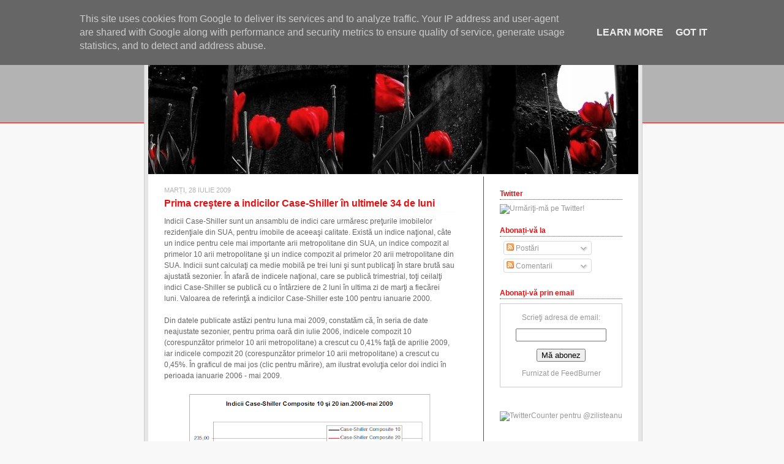

--- FILE ---
content_type: text/html; charset=UTF-8
request_url: http://reflectiieconomice.zilisteanu.ro/2009/07/prima-crestere-indicelui-case-shiller.html?widgetType=BlogArchive&widgetId=BlogArchive1&action=toggle&dir=open&toggle=YEARLY-1262296800000&toggleopen=MONTHLY-1246395600000
body_size: 26430
content:
<!DOCTYPE html>
<html xmlns='http://www.w3.org/1999/xhtml' xmlns:b='http://www.google.com/2005/gml/b' xmlns:data='http://www.google.com/2005/gml/data' xmlns:expr='http://www.google.com/2005/gml/expr'>
<!-- Start Widget-based: Changing the Blogger Title Tag -->
<div class='section' id='titleTag'><div class='widget Blog' data-version='1' id='Blog2'><title>Prima creştere a indicilor Case-Shiller în ultimele 34 de luni - Reflecţii economice</title></div></div>
<!-- End Widget-based: Changing the Blogger Title Tag -->
<head>
<link href='https://www.blogger.com/static/v1/widgets/2944754296-widget_css_bundle.css' rel='stylesheet' type='text/css'/>
<meta content='text/html; charset=UTF-8' http-equiv='Content-Type'/>
<meta content='blogger' name='generator'/>
<link href='http://reflectiieconomice.zilisteanu.ro/favicon.ico' rel='icon' type='image/x-icon'/>
<link href='http://reflectiieconomice.zilisteanu.ro/2009/07/prima-crestere-indicelui-case-shiller.html' rel='canonical'/>
<link rel="alternate" type="application/atom+xml" title="Reflecţii economice - Atom" href="http://reflectiieconomice.zilisteanu.ro/feeds/posts/default" />
<link rel="alternate" type="application/rss+xml" title="Reflecţii economice - RSS" href="http://reflectiieconomice.zilisteanu.ro/feeds/posts/default?alt=rss" />
<link rel="service.post" type="application/atom+xml" title="Reflecţii economice - Atom" href="https://www.blogger.com/feeds/5780340413970320836/posts/default" />

<link rel="alternate" type="application/atom+xml" title="Reflecţii economice - Atom" href="http://reflectiieconomice.zilisteanu.ro/feeds/2218042276870297902/comments/default" />
<!--Can't find substitution for tag [blog.ieCssRetrofitLinks]-->
<link href='https://blogger.googleusercontent.com/img/b/R29vZ2xl/AVvXsEimUSjgo6WDyaI1hvNghzkKFT1pBFR2KFyZovpZZ9eYWuC2-KzuIzveNm315kCfPqDi3XMouj2i_dQ5y1ZEVLjNGymRkBKCASApQqKwP1_K_sdozOm86qSZXj7a1SmhH0F5dX-pdzhnCw/s400/Case_Shiller_012007_052009.png' rel='image_src'/>
<meta content='http://reflectiieconomice.zilisteanu.ro/2009/07/prima-crestere-indicelui-case-shiller.html' property='og:url'/>
<meta content='Prima creştere a indicilor Case-Shiller în ultimele 34 de luni' property='og:title'/>
<meta content='Indicii Case-Shiller sunt un ansamblu de indici care urmăresc preţurile imobilelor rezidenţiale din SUA, pentru imobile de aceeaşi calitate....' property='og:description'/>
<meta content='https://blogger.googleusercontent.com/img/b/R29vZ2xl/AVvXsEimUSjgo6WDyaI1hvNghzkKFT1pBFR2KFyZovpZZ9eYWuC2-KzuIzveNm315kCfPqDi3XMouj2i_dQ5y1ZEVLjNGymRkBKCASApQqKwP1_K_sdozOm86qSZXj7a1SmhH0F5dX-pdzhnCw/w1200-h630-p-k-no-nu/Case_Shiller_012007_052009.png' property='og:image'/>
<style id='page-skin-1' type='text/css'><!--
/* ************ START OF CSS STYLING ************ */
/* -----------------------------------------------------------------------
Blogger Template Design: Minimalist E
Design by: Ourblogtemplates.com, April 2008
Terms of Use: Free template with credit linked to Ourblogtemplates.com
----------------------------------------------------------------------- */
/* Variable definitions
========================
<Variable name="bodybgColor" description="Body Background Color"
type="color" default="#FFBBE8">
<Variable name="topwrapperbgColor" description="Top Wrapper Background Color"
type="color" default="#FFBBE8">
<Variable name="topwrapperBorderColor" description="Top Wrapper Border Color"
type="color" default="#FFBBE8">
<Variable name="blogTitleColor" description="Blog Title Color"
type="color" default="#800040">
<Variable name="blogDescriptionColor" description="Blog Description Color"
type="color" default="#800040">
<Variable name="blogbgColor" description="Blog Background Color"
type="color" default="#800040">
<Variable name="blogBorderColor" description="Blog Border Color"
type="color" default="#800040">
<Variable name="linkbarmainbgColor" description="Linkbar Main Background Color"
type="color" default="#C94093">
<Variable name="linkbarmainBorderColor" description="Linkbar Main Border Color"
type="color" default="#C94093">
<Variable name="linkbartextbgColor" description="Linkbar Text Background Color"
type="color" default="#C94093">
<Variable name="linkbarBorderColor" description="Linkbar Border Color"
type="color" default="#9D1961">
<Variable name="linkbarTextColor" description="Linkbar Text Color"
type="color" default="#ffffff">
<Variable name="linkbarHoverBgColor" description="Linkbar Hover Background Color"
type="color" default="#ffffff">
<Variable name="linkbarHoverTextColor" description="Linkbar Hover Text Color"
type="color" default="#9D1961">
<Variable name="contentbgColor" description="Content Background Color"
type="color" default="#ffffff">
<Variable name="contentBorderColor" description="Content Border Color"
type="color" default="#ffffff">
<Variable name="postbgColor" description="Posts Background Color"
type="color" default="#ffffff">
<Variable name="postBorderColor" description="Post Border Color"
type="color" default="#000000">
<Variable name="postTitleColor" description="Post Title Color"
type="color" default="#000000">
<Variable name="postTitleBorderColor" description="Post Title Border Color"
type="color" default="#000000">
<Variable name="dateHeaderColor" description="Date Header Color"
type="color" default="#000000">
<Variable name="textColor" description="Text Color"
type="color" default="#191919">
<Variable name="mainLinkColor" description="Main Link Color"
type="color" default="#333333">
<Variable name="mainHoverLinkColor" description="Main Hover Link Color"
type="color" default="#9D1961">
<Variable name="mainVisitedLinkColor" description="Main Visited Link Color"
type="color" default="#9D1961">
<Variable name="blogQuoteColor" description="Blog Quote Color"
type="color" default="#191919">
<Variable name="codeTextColor" description="Code Text Color"
type="color" default="#660000">
<Variable name="postfooterBorderColor" description="Postfooter Border Color"
type="color" default="#E590C8">
<Variable name="postfooterTextColor" description="Postfooter Text Color"
type="color" default="#b8659C">
<Variable name="postfooterLinkColor" description="Postfooter Link Color"
type="color" default="#b8659C">
<Variable name="commentTabLinkColor" description="Comment Tab Link Color"
type="color" default="#b8659C">
<Variable name="feedlinksBorderColor" description="Feed Links Border Color"
type="color" default="#9D1961">
<Variable name="feedlinksColor" description="Feed Links Color"
type="color" default="#9D1961">
<Variable name="centerBorderColor" description="Center Border Color"
type="color" default="#C94093">
<Variable name="sidebar1bgColor" description="Sidebar Background Color"
type="color" default="#FFBBE8">
<Variable name="sidebar1BorderColor" description="Sidebar Border Color"
type="color" default="#C94093">
<Variable name="sidebar1HeaderBorderColor" description="Sidebar Header Border Color"
type="color" default="#C94093">
<Variable name="sidebar1HeaderColor" description="Sidebar Header Color"
type="color" default="#000000">
<Variable name="sidebar1TextColor" description="Sidebar Text Color"
type="color" default="#9D1961">
<Variable name="sidebar1LinkColor" description="Sidebar Link Color"
type="color" default="#9D1961">
<Variable name="sidebar1HoverLinkColor" description="Sidebar Hover Link Color"
type="color" default="#000000">
<Variable name="sidebar1VisitedLinkColor" description="Sidebar Visited Link Color"
type="color" default="#000000">
<Variable name="sidebarListLineColor" description="Sidebar List Line Color"
type="color" default="#000000">
<Variable name="commentbgColor" description="Comment Background Color"
type="color" default="#ffffff">
<Variable name="commentboxBorderColor" description="Comment Box Border Color"
type="color" default="#C94093">
<Variable name="commentTitleColor" description="Comment Header Color"
type="color" default="#000000">
<Variable name="commentTextColor" description="Comment Text Color"
type="color" default="#4c4c4c">
<Variable name="commentauthorColor" description="Comment Author Color"
type="color" default="#9D1961">
<Variable name="commentAuthorBorderColor" description="Comment Author Border Color"
type="color" default="#C94093">
<Variable name="footerbgColor" description="Footer Background Color"
type="color" default="#C94093">
<Variable name="footerHeaderColor" description="Footer Header Color"
type="color" default="#000000">
<Variable name="footerTextColor" description="Footer Text Color"
type="color" default="#C94093">
<Variable name="footerHoverLinkColor" description="Footer Hover Link Color"
type="color" default="#C94093">
<Variable name="footerVisitedLinkColor" description="Footer Visited Link Color"
type="color" default="#C94093">
<Variable name="blogTitleFont" description="Blog Title Font"
type="font"
default="normal bold 273% Georgia, Times, serif"
>
<Variable name="blogDescriptionFont" description="Blog Description Font"
type="font"
default="normal normal 104% georgia,helvetica,verdana,Georgia, serif"
>
<Variable name="linkbarTextFont" description="Linkbar Text Font"
type="font"
default="normal normal 77% Verdana, sans-serif"
>
<Variable name="dateHeaderFont" description="Date Header Font"
type="font"
default="normal bold 117% Arial, sans-serif"
>
<Variable name="postTitleFont" description="Post Title Font"
type="font"
default="normal bold 180% Georgia, Times, serif"
>
<Variable name="textFont" description="Text Font"
type="font"
default="normal normal 90% Arial, sans-serif"
>
<Variable name="quoteFont" description="Blog Quote Font"
type="font"
default="normal normal 92% helvetica,tahoma,verdana,arial,times,Sans-serif"
>
<Variable name="sidebarHeaderFont" description="Sidebar Header Font"
type="font"
default="normal bold 117% Arial, sans-serif"
>
<Variable name="sidebarTextFont" description="Sidebar Text Font"
type="font"
default="normal normal 78% Arial, Verdana, sans-serif"
>
<Variable name="postfooterTextFont" description="Post-Footer Text Font"
type="font"
default="normal normal 93% Arial, sans-serif"
>
<Variable name="commentTitleFont" description="Comment Title Font"
type="font"
default="normal bold 120% Arial, sans-serif"
>
<Variable name="commentTextFont" description="Comment Text Font"
type="font"
default="normal normal 95% Arial, sans-serif"
>
<Variable name="footerHeaderFont" description="Footer Header Font"
type="font"
default="normal bold 131% Trebuchet, Trebuchet MS, Arial, sans-serif"
>
<Variable name="footerTextFont" description="Footer Text Font"
type="font"
default="normal normal 76% Trebuchet, Trebuchet MS, Arial, sans-serif"
>
*/
/* -----   GLOBAL   ----- Blogger template design by Ourblogtemplates.com */
body {
margin: 0px 0px 0px 0px;
padding: 0px 0px 0px 0px;
text-align: center;
color: #666666;
background: #f8f8f8; /* url() repeat left top */
background-attachment: fixed;
font-family: arial,verdana,helvetica,tahoma,Sans-serif;
font-size: 100%;
width: 100%;
}
span.widget-item-control{
display:none;
}
#outer-wrapper {
margin: 0 auto;   /* to make the template lay in the screen center */
padding: 0px 0px 0px 0px;
margin-top: 0px;
margin-bottom: 40px;
position: relative;
width: 100%;
text-align: center;
}
#upper-wrapper {
margin: 0;
padding: 0;
position: relative;
width: 100%;
height: 200px;
border-bottom: 1px solid #E71013;
background: #b3b3b3;
}
#blog-wrapper {
margin: 0 auto;   /* to make the template lay in the screen center */
margin-top: -210px;
padding: 0px 0px 0px 0px;
text-align: center;
position: relative;
width: 810px;
border-right: 0;
border-top: 0;
}
#spacer {
z-index: -1;
clear: both;
margin: -7px 0px 0px 0px;
padding: 0;
line-height: 0;
min-height: 0;
max-height: 0;
z-index: -1;
}
/* global link attributes */
a {
color: #666666;
text-decoration: underline;
}
a:hover {
text-decoration: underline;
color: #cc0000;
}
a:visited {
text-decoration: underline;
color: #666666;
}
/* setting margin of Blogger Navbar */
#Navbar1 {
margin: 0;
padding: 0;
display: none;
}
/* -----   HEADER   ----- Blogger template design by Ourblogtemplates.com */
#header-wrapper {
margin: 0px 0px 0px 0px;
padding: 20px 3px 4px 3px;
}
#header {
margin: 0px 0px 0px 0px;
padding: 0px 0px 0px 0px;
}
#header h1 {
display: block;
color: #E71013;
font: normal bold 149% Arial, sans-serif;
text-transform: uppercase;
text-align: left;
margin: 0px 0px 0px 0px;
padding: 0px 10px 0px 0px;
}
#header h1 a {
text-decoration: none;
color: #E71013;
}
#header h1 a:hover {
text-decoration: none;
color: #333333;
}
#header .description {
display: block;
color: #000000;
font: normal bold 75% Arial, sans-serif;
text-align: left;
margin: -2px 0px 0px 0px;
padding: 1px 0px 0px 0px;
}
#header h1 p, #header .description p {margin:0;padding:0}
#header a img {
margin: 0px 0px 0px 0px;
padding: 0px 0px 0px 0px;
border: 0;
position: absolute;
top: 0px;
left: 0px;
}
/* -----   LINKBAR   ----- Blogger template design by Ourblogtemplates.com */
#linkbar {
margin: 0px 0px 0px 0px;
padding: 4px 0px 4px 0px;
position: relative;
background: #000000;
border-top: 1px solid #333333;
border-bottom: 1px solid #333333;
}
#linkbar ul {
margin: 0px 0px 0px 0px;
padding: 0px 0px 0px 0px;
text-align: right;
list-style-type:none;
}
#linkbar li {
display: inline;
margin: 0px 0px 0px 0px;
padding: 0px 0px 0px 0px;
}
#linkbar h2 {
margin: 0px 0px 0px 0px;
padding: 0px 0px 0px 0px;
display: none;
visibility: hidden;
}
#linkbar a {
clear: both;
margin: 0px 0px 0px -5px;
padding: 6px 15px 5px 15px;
width:100%px;
text-decoration:none;
font: normal normal 79% Arial, sans-serif;
color: #999999;
background: #000000;
border: 1px solid #333333;
border-top: 0;
border-bottom: 0;
}
#linkbar a:hover {
color: #E71013;
background: #ffffff;
}
/* -----   PICTURE  ----- */
#picture-wrapper {
margin: 0px 0px 0px 0px;
padding: 0px 0px 0px 0px;
width: 800px;
background: #ff0000;
margin-bottom: 0;
}
#picture {
margin: 0px 0px 0px 0px;
padding: 0px 0px 0px 0px;
width: 800px;
background: #ffffff;
margin-bottom: 0;
}
.picture {
margin: 0px 0px 0px 0px;
padding: 0px 0px 0px 0px;
margin-bottom: 0;
}
#picture .widget, .picture p {
margin: 0px 0px 0px 0px;
padding: 0px 0px 0px 0px;
margin-bottom: 0;
}
#picture img {
margin: 0px 0px 0px 0px;
padding: 0px 0px 0px 0px;
}
#picture h2 {
margin: 0px 0px 0px 0px;
padding: 0px 0px 0px 0px;
display: none;
visibility: hidden;
}
/* -----   MAIN   ----- Blogger template design by Ourblogtemplates.com */
#content-wrapper {
margin: 0px 0px 0px 0px;
padding: 0px 5px 5px 5px;
width: 802px;
position: relative;
text-align: left;
background: #e6e6e6;
border: 1px solid #cccccc;
}
#content {
margin: 5px 0px 0px 0px;
padding: 0px 0px 0px 0px;
width: 800px;
background: #ffffff;
border: 1px solid #e6e6e6;
}
#main-wrapper {
float: left;
position: relative;
margin: 0px -1px 0px 0px;
padding: 0px 0px 0px 0px;
border-right: 1px solid #E71013;
word-wrap: break-word; /* fix for long text breaking sidebar float in IE */
overflow: hidden; /* fix for long non-text content breaking IE sidebar float */
}
#main {
margin: 0px 0px 0px 0px;
padding: 0px 0px 0px 0px;
width: 545px;
color: #666666;
font: normal normal 74% Arial, sans-serif;
background: #ffffff;
border: 1px solid #ffffff;
}
#main .widget {
margin: 0px 0px 10px 0px;
padding: 10px 45px 0px 25px;
}
h2.date-header {
margin: 5px 0px 0px 0px;
padding: 0px 0px 0px 0px;
text-align: left;
color: #b3b3b3;
font: normal normal 95% Arial, sans-serif;
text-transform: uppercase;
text-decoration: none;
}
.date-header span {
margin: 0px 0px 0px 0px;
padding: 0px 0px 0px 0px;
}
.post {
margin: 0px 0px 0px 0px;
padding: 0px 0px 0px 0px;
line-height: 1.6em;
text-align: left;
}
.post h3 {
margin: 0px 0px 6px 0px;
padding: 2px 0px 1px 0px;
color: #E71013;
font: normal bold 138% Arial, sans-serif;
text-decoration: none;
text-align: left;
line-height: 1.6em;
border-bottom: 1px dotted #f8f8f8;
}
.post h3 a, .post h3 a:visited {
color: #E71013;
text-decoration: none;
}
.post h3 a:hover {
color: #cc0000;
text-decoration: none;
}
.post-body p {
/* Fix bug in IE5/Win with italics in posts */
margin: 0px 0px 0px 0px;
padding: 3px 0px 3px 0px;
display: inline; /* to fix floating-ads wrapping problem in IE */
height: 1%;
overflow: visible;
}
.post-body p a, .post-body p a:visited {
color: #666666;
text-decoration: underline;
}
.post-body a:hover {
text-decoration: underline;
color: #cc0000;
}
.post ul {
margin: 0px 0px 0px 0px;
padding: 12px 0px 12px 30px;
list-style-type: disc;
line-height: 2.0em;
font-size: 95%;
}
.post ol {
margin: 0px 0px 0px 0px;
padding: 12px 0px 12px 30px;
line-height: 2.0em;
font-size: 95%;
}
.post li {
margin: 0px 0px 0px 0px;
padding: 0px 0px 0px 0px;
line-height: 1.5em;
}
a img {
margin: 5px 5px 5px 5px;
padding: 0px 0px 0px 0px;
}
/* -----   POST-FOOTER   ----- Blogger template design by Ourblogtemplates.com */
.post-footer {
display: block;
margin: 15px 0px 20px 0px;
padding: 0px 0px 10px 0px;
text-align: left;
font: normal normal 90% Arial, sans-serif;
color: #b3b3b3;
font-weight: normal;
line-height: 1.5em;
text-decoration: none;
border-bottom: 1px dotted #ffffff;
}
.post-footer-line {
margin: 1px 0px 0px 0px;
padding: 0px 0px 0px 0px;
}
.post-footer a {
color: #b3b3b3;
text-decoration: none;
}
.post-footer a:hover {
text-decoration: none;
color: #cc0000;
text-decoration: none;
}
.post-footer .post-comment-link a {
margin: 0px 10px 0px 10px;
padding: 0px 10px 0px 10px;
border-left: 1px solid #b3b3b3;
border-right: 1px solid #b3b3b3;
color: #E71013;
font-weight: bold;
text-transform: uppercase;
}
.post-footer .post-comment-link a:hover {
text-decoration: none;
color: #cc0000;
}
#blog-pager {
margin: 0px 0px 0px 0px;
padding: 3px 0px 5px 0px;
text-align: center;
font-size: 95%;
color: #E71013;
border-top: 1px dotted #b3b3b3;
}
#blog-pager a {color: #E71013}
#blog-pager a:hover {color: #cc0000}
#blog-pager-newer-link {
float: left;
margin: 0px 0px 0px 0px;
padding-left: 3px;
}
#blog-pager-older-link {
float: right;
margin: 0px 0px 0px 0px;
padding-right: 3px;
}
.feed-links {
margin: 0px 0px 0px 0px;
padding: 10px 3px 0px 3px;
clear: both;
line-height: 1.5em;
text-align: left;
font-size: 93%;
color: #E71013;
}
.feed-links a, .feed-links a:visited {color: #E71013}
.feed-links a:hover {color: #cc0000}
/* -----   SIDEBAR   ----- Blogger template design by Ourblogtemplates.com */
#side-wrapper {
float: left;
margin: 0px 0px 0px 0px;
padding: 10px 0px 0px 0px;
width: 252px;
background: #ffffff;
border-left: 1px solid #E71013;
word-wrap: break-word; /* fix for long text breaking sidebar float in IE */
overflow: hidden; /* fix for long non-text content breaking IE sidebar float */
}
#sidebar-wrapper {
float: left;
margin: 0px 0px 0px 0px;
padding: 0px 0px 0px 0px;
word-wrap: break-word; /* fix for long text breaking sidebar float in IE */
overflow: hidden; /* fix for long non-text content breaking IE sidebar float */
}
.sidebar {
margin: 0px 0px 0px 0px;
padding: 0px 0px 0px 0px;
text-align: left;
line-height: 1.4em;
font: normal normal 74% Arial, sans-serif;
}
#sidebar1 {
width: 200px;
margin: 0px 0px 3px 0px;
padding: 15px 25px 0px 25px;
color: #999999;
background: #ffffff;
border: 1px solid #ffffff;
}
#sidebar1 .widget {
margin: 0px 0px 0px 0px;
padding: 0px 0px 25px 0px;
}
/* sidebar heading ----- Blogger template design by Ourblogtemplates.com */
#sidebar1 h2 {
margin: -5px 0px 7px 0px;
padding: 0px 0px 2px 0px;
text-align: left;
color: #E71013;
font: normal bold 101% Arial, sans-serif;
border-bottom: 1px dotted #E71013;
text-align: left;
}
.sidebar ul, #BlogArchive1 ul {
margin: 0px 0px 0px 0px;
padding: 0px 0px 0px 0px;
list-style-type: none;
}
.sidebar li, #BlogArchive1 li {
margin: 0px 0px 0px 0px;
padding: 1px 0px 2px 0px;
line-height: 1.3em;
border-bottom: 1px solid #ffffff;
}
#sidebar1 a {
color: #999999;
text-decoration: none;
}
#sidebar1 a:hover {
text-decoration: none;
color: #cc0000;
}
#sidebar1 a:visited {
text-decoration: none;
color: #999999;
}
.sidebar a img {
margin: 0px 0px 0px 0px;
padding: 0px 0px 0px 0px;
}
/* -----   PROFILE   ----- Blogger template design by Ourblogtemplates.com */
.profile-img a img {
display: block;
float: left;
margin: 0px 0px 0px 0px;
padding: 0px 0px 0px 0px;
clear: both;
}
.profile-textblock {
margin: 0px 0px 0px 0px;
padding: 10px 0px 10px 0px;
clear: both;
line-height: 1.4em;
}
.profile-data {
margin: 0px 0px 0px 0px;
padding: 0px 0px 0px 0px;
font-weight: normal;
font-style: italic;
}
.profile-datablock {
margin: 0px 0px 0px 0px;
padding: 0px 0px 0px 0px;
}
.profile-link {
margin: 0px 0px 0px 0px;
padding: 0px 0px 0px 0px;
}
/* -----   BLOCKQUOTE   ----- */
blockquote {
margin: 12px 30px 12px 20px;
padding: 0px 0px 0px 10px;
color: #666666;
font: italic normal 99% Arial, sans-serif;
line-height: 1.6em;
color: #666666;
}
/* -----   CODE   ----- */
code {
color: #666666;
font-size: 110%;
}
/* -----   COMMENT   ----- Blogger template design by Ourblogtemplates.com */
#comments {
margin: 15px -15px -1px -15px;
padding: 0px 15px 15px 15px;
text-align: left;
background: #f5f5f5;
color: #666666;
font: normal normal 105% Arial, sans-serif;
border: 1px solid #b3b3b3;
}
/* comment-header */
#comments h4 {
margin: 0px 0px 0px 0px;
padding: 15px 0px 0px 0px;
color: #333333;
font: normal bold 101% Arial, sans-serif;
text-transform: uppercase;
}
.deleted-comment {
font-style:italic;
color:gray;
margin: 3px 0px 3px 0px;
}
.comment-author {
margin: 5px 0px 7px 0px;
padding: 10px 0px 0px 0px;
color: #E71013;
border-top: 1px dotted #e6e6e6;
}
.comment-author a {color: #E71013;}
.comment-author a:hover {color: #cc0000;}
.comment-body {
margin: 0px 0px 0px 0px;
padding: 0px 0px 0px 30px;
}
.comment-footer {
margin: 7px 0px 7px 0px;
padding: 0px 0px 0px 30px;
}
.comment-timestamp, .comment-timestamp a {
margin: 1px 0px 15px 0px;
padding: 0px 0px 0px 0px;
color: #666666;
text-decoration: none;
}
.comment-body p {
margin: 0px 0px 0px 0px;
padding: 0px 0px 0px 0px;
line-height: 1.6em;
}
#comments ul {
margin: 0px 0px 0px 0px;
padding: 0px 0px 0px 0px;
list-style-type: disc;
}
#comments li {
margin: 0px 0px 0px 0px;
padding: 0px 0px 0px 0px;
}
a.comment-link {
/* ie5.0/win doesn't apply padding to inline elements,
so we hide these two declarations from it */
padding: 0px 0px 0px 0px;
}
html>body a.comment-link {
/* respecified, for ie5/mac's benefit */
padding-left: 0px;
}
/* -----   FOOTER   ----- Blogger template design by Ourblogtemplates.com */
#footer-wrapper {
clear: both;
display: inline; /* handles IE margin bug */
float: left;
width: 800px;
margin: 0px 0px 0px 0px;
padding: 0px 0px 0px 0px;
background: #000000;
}
#footer {
margin: 0px 0px 0px 0px;
padding: 5px 25px 5px 25px;
text-align: left;
color: #b3b3b3;
font: normal bold 76% Arial, sans-serif;
line-height: 1.6em;
}
#footer h2 {
margin: 0px 0px 0px 0px;
padding: 3px 0px 3px 0px;
color: #b3b3b3;
font: normal bold 103% Arial, sans-serif;
}
#footer .widget {
margin: 0px 0px 0px 0px;
padding: 0px 0px 0px 0px;
}
.footer a {
color: #b3b3b3;
text-decoration: none;
}
.footer a:hover {
color: #cc0000;
text-decoration: none;
}
.footer a:visited {
color: #b3b3b3;
text-decoration: none;
}
/* -----   CREDIT   ----- */
#credit {
margin: 0px 0px 0px 0px;
padding: 2px 0px 0px 0px;
width: 100%;
height: 26px;
clear: both;
font-family: verdana, helvetica;
font-size: 70%;
color: #555555;
font-weight: normal;
background: #000000;
}
#creditleft {
margin: 0px 0px 0px 0px;
padding: 7px 0px 0px 0px;
height: 26px;
position: relative;
float: left;
text-align: left;
display: inline;
width: 71%;
background: #ffffff;
}
#creditright {
margin: -33px 0px 0px 0px;
padding: 7px 0px 0px 0px;
height: 26px;
position: relative;
float: right;
text-align:right;
display: inline;
width: 30%;
background: #ffffff;
}
#creditleft p {
margin: 0;
padding: 0
}
#creditright p {
margin: 0;
padding: 0
}
#creditleft a, .creditleft a:hover, .creditleft a:visited {
color: #555555;
text-decoration: underline;
}
#creditright a, .creditright a:hover, .creditright a:visited {
color: #555555;
text-decoration: underline;
}
/* ************ END OF CSS STYLING ************ */
/** Page structure tweaks for layout editor wireframe */
body#layout #main,
body#layout #sidebar {
padding: 0;
}

--></style>
<script src='http://www.pandora.ro/js/smile.js' type='text/javascript'></script>
<link href='https://www.blogger.com/dyn-css/authorization.css?targetBlogID=5780340413970320836&amp;zx=a6ada1aa-4a63-497a-a5bc-156c222b4b52' media='none' onload='if(media!=&#39;all&#39;)media=&#39;all&#39;' rel='stylesheet'/><noscript><link href='https://www.blogger.com/dyn-css/authorization.css?targetBlogID=5780340413970320836&amp;zx=a6ada1aa-4a63-497a-a5bc-156c222b4b52' rel='stylesheet'/></noscript>
<meta name='google-adsense-platform-account' content='ca-host-pub-1556223355139109'/>
<meta name='google-adsense-platform-domain' content='blogspot.com'/>

<!-- data-ad-client=ca-pub-5949158823597801 -->

<script type="text/javascript" language="javascript">
  // Supply ads personalization default for EEA readers
  // See https://www.blogger.com/go/adspersonalization
  adsbygoogle = window.adsbygoogle || [];
  if (typeof adsbygoogle.requestNonPersonalizedAds === 'undefined') {
    adsbygoogle.requestNonPersonalizedAds = 1;
  }
</script>


</head>
<body>
<div class='navbar section' id='navbar'><div class='widget Navbar' data-version='1' id='Navbar1'><script type="text/javascript">
    function setAttributeOnload(object, attribute, val) {
      if(window.addEventListener) {
        window.addEventListener('load',
          function(){ object[attribute] = val; }, false);
      } else {
        window.attachEvent('onload', function(){ object[attribute] = val; });
      }
    }
  </script>
<div id="navbar-iframe-container"></div>
<script type="text/javascript" src="https://apis.google.com/js/platform.js"></script>
<script type="text/javascript">
      gapi.load("gapi.iframes:gapi.iframes.style.bubble", function() {
        if (gapi.iframes && gapi.iframes.getContext) {
          gapi.iframes.getContext().openChild({
              url: 'https://www.blogger.com/navbar/5780340413970320836?po\x3d2218042276870297902\x26origin\x3dhttp://reflectiieconomice.zilisteanu.ro',
              where: document.getElementById("navbar-iframe-container"),
              id: "navbar-iframe"
          });
        }
      });
    </script><script type="text/javascript">
(function() {
var script = document.createElement('script');
script.type = 'text/javascript';
script.src = '//pagead2.googlesyndication.com/pagead/js/google_top_exp.js';
var head = document.getElementsByTagName('head')[0];
if (head) {
head.appendChild(script);
}})();
</script>
</div></div>
<div id='outer-wrapper'>
<!-- skip links for text browsers -->
<span id='skiplinks' style='display:none;'>
<a href='#main'>skip to main </a> |
<a href='#sidebar'>skip to sidebar</a>
</span>
<div id='upper-wrapper'></div>
<div id='blog-wrapper'>
<div id='header-wrapper'>
<div class='header section' id='header'><div class='widget Header' data-version='1' id='Header1'>
<div id='header-inner'>
<div class='titlewrapper'>
<h1 class='title'>
<a href='http://reflectiieconomice.zilisteanu.ro/'>Reflecţii economice</a>
</h1>
</div>
<div class='descriptionwrapper'>
<p class='description'><span>blog de reflecţii, informaţii şi opinii economice</span></p>
</div>
</div>
</div></div>
</div>
<div id='content-wrapper'><div id='content'>
<div id='linkbar-wrapper'>
<div class='linkbar section' id='linkbar'><div class='widget LinkList' data-version='1' id='LinkList1'>
<h2>Legături</h2>
<div class='widget-content'>
<ul>
<li><a href='http://www.zilisteanu.ro/'>zilisteanu.ro</a></li>
<li><a href='http://www.financiare.ro/'>financiare.ro</a></li>
<li><a href='http://www.zilisteanu.ro/contact.aspx'>contact</a></li>
</ul>
<div class='clear'></div>
</div>
</div></div>
</div>
<div id='picure-wrapper'>
<div class='picture section' id='picture'><div class='widget Image' data-version='1' id='Image1'>
<div class='widget-content'>
<img alt='' height='193' id='Image1_img' src='https://blogger.googleusercontent.com/img/b/R29vZ2xl/AVvXsEiwlJQ8d7UkuLnKayFtYtmN_Xxv2EloaF7ZSCLe8od3e5PMjaU8LEwdW5o60YctmumAmwcU8tE1K4ckEd_UuFqoTRFKGPxzm3qOQF9SP938CLBjqMOeBV4A0Qv1IFt0YWpPua9opzjBag/s800/2412725623_76dbe4ed0a_o.jpg' width='800'/>
<br/>
</div>
<div class='clear'></div>
</div></div>
</div>
<div style='clear: both;'></div>
<div id='main-wrapper'>
<div class='main section' id='main'><div class='widget Blog' data-version='1' id='Blog1'>
<div class='blog-posts'>
<!--Can't find substitution for tag [adStart]-->
<h2 class='date-header'>marți, 28 iulie 2009</h2>
<div class='post'>
<a name='2218042276870297902'></a>
<h3 class='post-title'>
<a href='http://reflectiieconomice.zilisteanu.ro/2009/07/prima-crestere-indicelui-case-shiller.html'>Prima creştere a indicilor Case-Shiller în ultimele 34 de luni</a>
</h3>
<div class='post-header-line-1'></div>
<div class='post-body'>
<p>Indicii Case-Shiller sunt un ansamblu de indici care urmăresc preţurile imobilelor rezidenţiale din SUA, pentru imobile de aceeaşi calitate. Există un indice naţional, câte un indice pentru cele mai importante arii metropolitane din SUA, un indice compozit al primelor 10 arii metropolitane şi un indice compozit al primelor 20 arii metropolitane din SUA. Indicii sunt calculaţi ca medie mobilă pe trei luni şi sunt publicaţi în stare brută sau ajustată sezonier. În afară de indicele naţional, care se publică trimestrial, toţi ceilalţi indici Case-Shiller se publică cu o întârziere de 2 luni în ultima zi de marţi a fiecărei luni. Valoarea de referinţă a indicilor Case-Shiller este 100 pentru ianuarie 2000.<br /><br />Din datele publicate astăzi pentru luna mai 2009, constatăm că, în seria de date neajustate sezonier, pentru prima oară din iulie 2006, indicele compozit 10 (corespunzător primelor 10 arii metropolitane) a crescut cu 0,41% faţă de aprilie 2009, iar indicele compozit 20 (corespunzător primelor 10 arii metropolitane) a crescut cu 0,45%. În graficul de mai jos (clic pentru mărire), am ilustrat evoluţia celor doi indici în perioada ianuarie 2006 - mai 2009.<br /><br /><a href="https://blogger.googleusercontent.com/img/b/R29vZ2xl/AVvXsEimUSjgo6WDyaI1hvNghzkKFT1pBFR2KFyZovpZZ9eYWuC2-KzuIzveNm315kCfPqDi3XMouj2i_dQ5y1ZEVLjNGymRkBKCASApQqKwP1_K_sdozOm86qSZXj7a1SmhH0F5dX-pdzhnCw/s1600-h/Case_Shiller_012007_052009.png" onblur="try {parent.deselectBloggerImageGracefully();} catch(e) {}"><img alt="" border="0" id="BLOGGER_PHOTO_ID_5363563890265371074" src="https://blogger.googleusercontent.com/img/b/R29vZ2xl/AVvXsEimUSjgo6WDyaI1hvNghzkKFT1pBFR2KFyZovpZZ9eYWuC2-KzuIzveNm315kCfPqDi3XMouj2i_dQ5y1ZEVLjNGymRkBKCASApQqKwP1_K_sdozOm86qSZXj7a1SmhH0F5dX-pdzhnCw/s400/Case_Shiller_012007_052009.png" style="margin: 0px auto 10px; display: block; text-align: center; cursor: pointer; width: 400px; height: 333px;" /></a><br /><br />Analistul David Blitzer de la Standard&amp;Poor's, care lucrează la realizarea indicelui Case-Shiller, a declarat că preţurile locuinţelor din SUA începe să se stabilizeze. Indicele compozit Case-Shiller 20 a scăzut cu 17,1% în mai 2009, în termeni anuali, marcând cel mai mic declin din ultimele 9 luni, după o scădere de 18,1% în aprilie 2009.<br /><br />Pe de altă parte, în conformitate cu datele prezentate ieri de Departamentul Comerţului al SUA, vânzările de imobile rezidenţiale au urcat în iunie 2009 cu un ritm anual de 384.000, în creştere cu 11% faţă de mai 2009.<br /><br />O ultimă remarcă relativ la graficul de mai sus: se observă panta lină de descreştere a indicilor Case-Shiller până în iulie 2007, când a izbucnit criza subprime din SUA, după care urmează o scădere accelerată. Voi vorbi despre acest aspect în alt articol.</p>
<div style='clear: both;'></div>
</div>
<div class='post-footer'>
<p class='post-footer-line post-footer-line-1'><span class='post-author'>
Publicat de
Ion Radu Zilişteanu
</span>
<span class='post-timestamp'>
la
<a class='timestamp-link' href='http://reflectiieconomice.zilisteanu.ro/2009/07/prima-crestere-indicelui-case-shiller.html' title='permanent link'>19:54</a>
</span>
<span class='post-comment-link'>
</span>
<span class='post-icons'>
<span class='item-action'>
<a href='https://www.blogger.com/email-post/5780340413970320836/2218042276870297902' title='Trimiteți postarea prin e-mail'>
<img alt='' class='icon-action' src='http://www.blogger.com/img/icon18_email.gif'/>
</a>
</span>
</span>
</p>
<p class='post-footer-line post-footer-line-2'><span class='post-labels'>
Etichete:
<a href='http://reflectiieconomice.zilisteanu.ro/search/label/pia%C5%A3%C4%83%20imobiliar%C4%83' rel='tag'>piaţă imobiliară</a>,
<a href='http://reflectiieconomice.zilisteanu.ro/search/label/SUA' rel='tag'>SUA</a>,
<a href='http://reflectiieconomice.zilisteanu.ro/search/label/subprime' rel='tag'>subprime</a>
</span>
</p>
<p class='post-footer-line post-footer-line-3'></p>
</div>
</div>
<div class='comments' id='comments'>
<a name='comments'></a>
<h4>
2
comentarii:
        
</h4>
<dl id='comments-block'>
<dt class='comment-author' id='comment-1072711185876531330'>
<a name='comment-1072711185876531330'></a>
Anonim
</dt>
<dd class='comment-body'>
<p>Ori nu inteleg eu (nu numai ca nu sunt specialist, dar si cunostintele-mi de economie sunt in cel mai optimisr caz de nivel elementar), ori exists o necorelare intre text si grafic: nu constat ca graficul sa reprezinte pt aprilie si mai 2009 o scadere de aproape o sesime (18,1% si respectiv17,1%), asa cum scrie in text.<br />Nu stiu de ce (dar constat CA) in cadrul comentariului nu mi se permite sa revin in urma in cadrul textului pt a-mi corecta greselile de tastare, asa ca trimit comentariul necorectat (sunt incepator intr-ale calculatoarelor si mai fac inca destul de multe greseli de tastare, pe care de obicei le corectez).</p>
</dd>
<dd class='comment-footer'>
<span class='comment-timestamp'>
<a href='#comment-1072711185876531330' title='comment permalink'>
29 iulie 2009 la 10:50
</a>
<span class='item-control blog-admin pid-181595768'>
<a href='https://www.blogger.com/comment/delete/5780340413970320836/1072711185876531330' title='Ștergeți comentariul'>
<span class='delete-comment-icon'>&#160;</span>
</a>
</span>
</span>
</dd>
<dt class='comment-author' id='comment-7016177977770898618'>
<a name='comment-7016177977770898618'></a>
<a href='https://www.blogger.com/profile/05131125988105765864' rel='nofollow'>Ion Radu Zilişteanu</a>
</dt>
<dd class='comment-body'>
<p>În text, se menţionează clar &quot;în termeni anuali&quot;. Mai pe româneşte, scăderea de 17,1% în mai 2009 se măsoară faţă de mai 2008, iar scăderea de 18,1% în aprilie 2009 se măsoară faţă de aprilie 2008. Graficul este corelat cu datele.</p>
</dd>
<dd class='comment-footer'>
<span class='comment-timestamp'>
<a href='#comment-7016177977770898618' title='comment permalink'>
29 iulie 2009 la 12:37
</a>
<span class='item-control blog-admin pid-1285239954'>
<a href='https://www.blogger.com/comment/delete/5780340413970320836/7016177977770898618' title='Ștergeți comentariul'>
<span class='delete-comment-icon'>&#160;</span>
</a>
</span>
</span>
</dd>
</dl>
<p class='comment-footer'>
<div class='comment-form'>
<a name='comment-form'></a>
<h4 id='comment-post-message'>Trimiteți un comentariu</h4>
<p>
</p>
<a href='https://www.blogger.com/comment/frame/5780340413970320836?po=2218042276870297902&hl=ro&saa=85391&origin=http://reflectiieconomice.zilisteanu.ro' id='comment-editor-src'></a>
<iframe allowtransparency='true' class='blogger-iframe-colorize blogger-comment-from-post' frameborder='0' height='410px' id='comment-editor' name='comment-editor' src='' width='100%'></iframe>
<script src='https://www.blogger.com/static/v1/jsbin/2830521187-comment_from_post_iframe.js' type='text/javascript'></script>
<script type='text/javascript'>
      BLOG_CMT_createIframe('https://www.blogger.com/rpc_relay.html');
    </script>
</div>
</p>
<div id='backlinks-container'>
<div id='Blog1_backlinks-container'>
</div>
</div>
</div>
<!--Can't find substitution for tag [adEnd]-->
<script type="text/javascript"><!--
google_ad_client="pub-5949158823597801";
google_ad_host="pub-1556223355139109";
google_ad_width=336;
google_ad_height=280;
google_ad_format="336x280_as";
google_ad_type="text_image";
google_ad_host_channel="0001";
google_color_border="FFFFFF";
google_color_bg="FFFFFF";
google_color_link="CC0000";
google_color_url="333333";
google_color_text="333333";
//--></script>
<script type="text/javascript"
  src="http://pagead2.googlesyndication.com/pagead/show_ads.js">
</script>
<!--Can't find substitution for tag [adStart]-->
<!--Can't find substitution for tag [adEnd]-->
</div>
<div class='blog-pager' id='blog-pager'>
<span id='blog-pager-newer-link'>
<a class='blog-pager-newer-link' href='http://reflectiieconomice.zilisteanu.ro/2009/07/noile-norme-de-aplicare-programului.html' id='Blog1_blog-pager-newer-link' title='Postare mai nouă'>Postare mai nouă</a>
</span>
<span id='blog-pager-older-link'>
<a class='blog-pager-older-link' href='http://reflectiieconomice.zilisteanu.ro/2009/07/notarii-incurajeaza-prima-casa-onorarii.html' id='Blog1_blog-pager-older-link' title='Postare mai veche'>Postare mai veche</a>
</span>
<a class='home-link' href='http://reflectiieconomice.zilisteanu.ro/'>Pagina de pornire</a>
</div>
<div class='clear'></div>
<div class='post-feeds'>
<div class='feed-links'>
Abonați-vă la:
<a class='feed-link' href='http://reflectiieconomice.zilisteanu.ro/feeds/2218042276870297902/comments/default' target='_blank' type='application/atom+xml'>Postare comentarii (Atom)</a>
</div>
</div>
</div></div>
</div>
<div id='side-wrapper'>
<div class='sidebar section' id='sidebar1'><div class='widget HTML' data-version='1' id='HTML6'>
<h2 class='title'>Twitter</h2>
<div class='widget-content'>
<a href="http://twitter.com/zilisteanu"><img width="142" src="http://www.twitterbuttons.com/images/lbn/twitterbutton-0108.png" height="48" border="0" title="Urmăriţi-mă pe Twitter!" /></a>
</div>
<div class='clear'></div>
</div><div class='widget Subscribe' data-version='1' id='Subscribe1'>
<div style='white-space:nowrap'>
<h2 class='title'>Abonați-vă la</h2>
<div class='widget-content'>
<div class='subscribe-wrapper subscribe-type-POST'>
<div class='subscribe expanded subscribe-type-POST' id='SW_READER_LIST_Subscribe1POST' style='display:none;'>
<div class='top'>
<span class='inner' onclick='return(_SW_toggleReaderList(event, "Subscribe1POST"));'>
<img class='subscribe-dropdown-arrow' src='https://resources.blogblog.com/img/widgets/arrow_dropdown.gif'/>
<img align='absmiddle' alt='' border='0' class='feed-icon' src='https://resources.blogblog.com/img/icon_feed12.png'/>
Postări
</span>
<ul class='feed-reader-links'>
<a class='feed-reader-link' href='http://www.google.com/ig/add?source=bstp&feedurl=http%3A%2F%2Freflectiieconomice.zilisteanu.ro%2Ffeeds%2Fposts%2Fdefault' target='_blank'>
<img src='https://resources.blogblog.com/img/widgets/subscribe-google.png'/>
</a>
<a class='feed-reader-link' href='http://www.bloglines.com/sub/http://reflectiieconomice.zilisteanu.ro/feeds/posts/default' target='_blank'>
<img src='https://resources.blogblog.com/img/widgets/subscribe-bloglines.png'/>
</a>
<a class='feed-reader-link' href='http://www.netvibes.com/subscribe.php?url=http%3A%2F%2Freflectiieconomice.zilisteanu.ro%2Ffeeds%2Fposts%2Fdefault' target='_blank'>
<img src='https://resources.blogblog.com/img/widgets/subscribe-netvibes.png'/>
</a>
<a class='feed-reader-link' href='http://www.newsgator.com/ngs/subscriber/subext.aspx?url=http%3A%2F%2Freflectiieconomice.zilisteanu.ro%2Ffeeds%2Fposts%2Fdefault' target='_blank'>
<img src='https://resources.blogblog.com/img/widgets/subscribe-newsgator.png'/>
</a>
<a class='feed-reader-link' href='http://add.my.yahoo.com/content?url=http%3A%2F%2Freflectiieconomice.zilisteanu.ro%2Ffeeds%2Fposts%2Fdefault' target='_blank'>
<img src='https://resources.blogblog.com/img/widgets/subscribe-yahoo.png'/>
</a>
<a class='feed-reader-link' href='http://reflectiieconomice.zilisteanu.ro/feeds/posts/default' target='_blank'>
<img align='absmiddle' class='feed-icon' src='https://resources.blogblog.com/img/icon_feed12.png'/>
                Atom
              </a>
</ul>
</div>
<div class='bottom'></div>
</div>
<div class='subscribe' id='SW_READER_LIST_CLOSED_Subscribe1POST' onclick='return(_SW_toggleReaderList(event, "Subscribe1POST"));'>
<div class='top'>
<span class='inner'>
<img class='subscribe-dropdown-arrow' src='https://resources.blogblog.com/img/widgets/arrow_dropdown.gif'/>
<span onclick='return(_SW_toggleReaderList(event, "Subscribe1POST"));'>
<img align='absmiddle' alt='' border='0' class='feed-icon' src='https://resources.blogblog.com/img/icon_feed12.png'/>
Postări
</span>
</span>
</div>
<div class='bottom'></div>
</div>
</div>
<div class='subscribe-wrapper subscribe-type-PER_POST'>
<div class='subscribe expanded subscribe-type-PER_POST' id='SW_READER_LIST_Subscribe1PER_POST' style='display:none;'>
<div class='top'>
<span class='inner' onclick='return(_SW_toggleReaderList(event, "Subscribe1PER_POST"));'>
<img class='subscribe-dropdown-arrow' src='https://resources.blogblog.com/img/widgets/arrow_dropdown.gif'/>
<img align='absmiddle' alt='' border='0' class='feed-icon' src='https://resources.blogblog.com/img/icon_feed12.png'/>
Comentarii
</span>
<ul class='feed-reader-links'>
<a class='feed-reader-link' href='http://www.google.com/ig/add?source=bstp&feedurl=http%3A%2F%2Freflectiieconomice.zilisteanu.ro%2Ffeeds%2F2218042276870297902%2Fcomments%2Fdefault' target='_blank'>
<img src='https://resources.blogblog.com/img/widgets/subscribe-google.png'/>
</a>
<a class='feed-reader-link' href='http://www.bloglines.com/sub/http://reflectiieconomice.zilisteanu.ro/feeds/2218042276870297902/comments/default' target='_blank'>
<img src='https://resources.blogblog.com/img/widgets/subscribe-bloglines.png'/>
</a>
<a class='feed-reader-link' href='http://www.netvibes.com/subscribe.php?url=http%3A%2F%2Freflectiieconomice.zilisteanu.ro%2Ffeeds%2F2218042276870297902%2Fcomments%2Fdefault' target='_blank'>
<img src='https://resources.blogblog.com/img/widgets/subscribe-netvibes.png'/>
</a>
<a class='feed-reader-link' href='http://www.newsgator.com/ngs/subscriber/subext.aspx?url=http%3A%2F%2Freflectiieconomice.zilisteanu.ro%2Ffeeds%2F2218042276870297902%2Fcomments%2Fdefault' target='_blank'>
<img src='https://resources.blogblog.com/img/widgets/subscribe-newsgator.png'/>
</a>
<a class='feed-reader-link' href='http://add.my.yahoo.com/content?url=http%3A%2F%2Freflectiieconomice.zilisteanu.ro%2Ffeeds%2F2218042276870297902%2Fcomments%2Fdefault' target='_blank'>
<img src='https://resources.blogblog.com/img/widgets/subscribe-yahoo.png'/>
</a>
<a class='feed-reader-link' href='http://reflectiieconomice.zilisteanu.ro/feeds/2218042276870297902/comments/default' target='_blank'>
<img align='absmiddle' class='feed-icon' src='https://resources.blogblog.com/img/icon_feed12.png'/>
                Atom
              </a>
</ul>
</div>
<div class='bottom'></div>
</div>
<div class='subscribe' id='SW_READER_LIST_CLOSED_Subscribe1PER_POST' onclick='return(_SW_toggleReaderList(event, "Subscribe1PER_POST"));'>
<div class='top'>
<span class='inner'>
<img class='subscribe-dropdown-arrow' src='https://resources.blogblog.com/img/widgets/arrow_dropdown.gif'/>
<span onclick='return(_SW_toggleReaderList(event, "Subscribe1PER_POST"));'>
<img align='absmiddle' alt='' border='0' class='feed-icon' src='https://resources.blogblog.com/img/icon_feed12.png'/>
Comentarii
</span>
</span>
</div>
<div class='bottom'></div>
</div>
</div>
<div style='clear:both'></div>
</div>
</div>
<div class='clear'></div>
</div><div class='widget HTML' data-version='1' id='HTML4'>
<h2 class='title'>Abonaţi-vă prin email</h2>
<div class='widget-content'>
<form action="http://feedburner.google.com/fb/a/mailverify" style="border:1px solid #ccc;padding:3px;text-align:center;" target="popupwindow" method="post" onsubmit="window.open('http://feedburner.google.com/fb/a/mailverify?uri=reflectiieconomice', 'popupwindow', 'scrollbars=yes,width=550,height=520');return true"><p>Scrieţi adresa de email:</p><p><input style="width:140px" name="email" type="text"/></p><input value="reflectiieconomice" name="uri" type="hidden"/><input value="en_US" name="loc" type="hidden"/><input value="Mă abonez" type="submit"/><p>Furnizat de <a href="http://feedburner.google.com" target="_blank">FeedBurner</a></p></form>
</div>
<div class='clear'></div>
</div><div class='widget HTML' data-version='1' id='HTML5'>
<div class='widget-content'>
<center><a href="http://feeds.feedburner.com/reflectiieconomice"><img style="border: 0pt none ;" alt="" width="88" src="http://feeds.feedburner.com/%7Efc/reflectiieconomice?bg=800040&amp;fg=ffffff&amp;anim=0" height="26"/></a><br/>
<a href="http://twitter.com/zilisteanu" target="_blank" title="Ion Radu Zilişteanu pe Twitter"><img style="border: medium none ;" alt="TwitterCounter pentru @zilisteanu" width="88" src="http://twittercounter.com/counter/?username=zilisteanu&amp;style=blue" height="26"/></a>
</center>
</div>
<div class='clear'></div>
</div><div class='widget HTML' data-version='1' id='HTML7'>
<div class='widget-content'>
<center><script type="text/javascript" src="http://radarurl.com/js/radarurl_widget.js"></script><script type="text/javascript">radarurl_call_radar_widget("Small", "Red")</script><noscript><a href="http://radarurl.com/">real time statistics</a></noscript></center>
</div>
<div class='clear'></div>
</div><div class='widget HTML' data-version='1' id='HTML2'>
<h2 class='title'>Căutare în blog</h2>
<div class='widget-content'>
<form action="http://reflectiieconomice.zilisteanu.ro/search" method="get">
<input name="q" size="15" type="text"/>
<input value="Caută" name="submit" type="submit"/>
</form>
</div>
<div class='clear'></div>
</div><div class='widget Profile' data-version='1' id='Profile1'>
<h2>Despre mine</h2>
<div class='widget-content'>
<a href='https://www.blogger.com/profile/05131125988105765864'><img alt='Fotografia mea' class='profile-img' height='60' src='//blogger.googleusercontent.com/img/b/R29vZ2xl/AVvXsEhVpBpLOtXPrZWcivvIMF-y3PdLKsPqaIPcCYVQPimQE3Ycl5vqZVC9GbTdgs7qUYRy-hHIoiwt52iGGKFdqwj2F6Cfg-3j61tjR6GwbJvpGe9fvU4G1MIDrOMI3Y87lA/s220/Clipboard-1.jpg' width='80'/></a>
<dl class='profile-datablock'>
<dt class='profile-data'>
<a class='profile-name-link g-profile' href='https://www.blogger.com/profile/05131125988105765864' rel='author' style='background-image: url(//www.blogger.com/img/logo-16.png);'>
Ion Radu Zilişteanu
</a>
</dt>
<dd class='profile-data'>Bucureşti, Romania</dd>
<dd class='profile-textblock'>Doctor în economie, profesor asociat la ASE Bucureşti</dd>
</dl>
<a class='profile-link' href='https://www.blogger.com/profile/05131125988105765864' rel='author'>Vizualizați profilul meu complet</a>
<div class='clear'></div>
</div>
</div><div class='widget Text' data-version='1' id='Text2'>
<h2 class='title'>Contact</h2>
<div class='widget-content'>
rzilisteanu [at] gmail [dot] com<br/><a href="http://www.zilisteanu.ro/" target="_blank">www.zilisteanu.ro</a>
</div>
<div class='clear'></div>
</div><div class='widget Text' data-version='1' id='Text3'>
<h2 class='title'>Prezent în:</h2>
<div class='widget-content'>
<a href="http://www.blogurieconomice.ro/" target="_blank">Bloguri economice</a><br/><a href="http://www.capital.ro/de-acelasi-autor/autor/ion-radu-zilisteanu.html" target="_blank=">Capital.ro</a><br/><a href="http://www.cotidianul.ro/autor-Ion%20Radu%20Zili%C5%9Fteanu" target="_blank">Cotidianul.ro</a><br/><a href="http://media.imopedia.ro/cautare/radu-zilisteanu.html" target="_blank">Imopedia.ro</a><br/><a href="http://www.ziare.com/cautare/zilisteanu" target="_blank">Ziare.com</a><br/><br/><a href="http://econpapers.repec.org/RAS/pzi73.htm" target="_blank">RePEc</a><br/>
</div>
<div class='clear'></div>
</div><div class='widget Feed' data-version='1' id='Feed1'>
<h2>Comentarii recente</h2>
<div class='widget-content' id='Feed1_feedItemListDisplay'>
<span style='filter: alpha(25); opacity: 0.25;'>
<a href='http://reflectiieconomice.zilisteanu.ro/feeds/comments/default'>Se încarcă...</a>
</span>
</div>
<div class='clear'></div>
</div><div class='widget BlogArchive' data-version='1' id='BlogArchive1'>
<h2>Arhivă blog</h2>
<div class='widget-content'>
<div id='ArchiveList'>
<div id='BlogArchive1_ArchiveList'>
<ul>
<li class='archivedate collapsed'>
<a class='toggle' href='//reflectiieconomice.zilisteanu.ro/2009/07/prima-crestere-indicelui-case-shiller.html?widgetType=BlogArchive&widgetId=BlogArchive1&action=toggle&dir=open&toggle=YEARLY-1451599200000&toggleopen=MONTHLY-1246395600000'>
<span class='zippy'>&#9658; </span>
</a>
<a class='post-count-link' href='http://reflectiieconomice.zilisteanu.ro/2016/'>2016</a>
            (<span class='post-count'>4</span>)
          
<ul>
<li class='archivedate collapsed'>
<a class='toggle' href='//reflectiieconomice.zilisteanu.ro/2009/07/prima-crestere-indicelui-case-shiller.html?widgetType=BlogArchive&widgetId=BlogArchive1&action=toggle&dir=open&toggle=MONTHLY-1464728400000&toggleopen=MONTHLY-1246395600000'>
<span class='zippy'>&#9658; </span>
</a>
<a class='post-count-link' href='http://reflectiieconomice.zilisteanu.ro/2016/06/'>iunie</a>
            (<span class='post-count'>4</span>)
          
</li>
</ul>
</li>
</ul>
<ul>
<li class='archivedate collapsed'>
<a class='toggle' href='//reflectiieconomice.zilisteanu.ro/2009/07/prima-crestere-indicelui-case-shiller.html?widgetType=BlogArchive&widgetId=BlogArchive1&action=toggle&dir=open&toggle=YEARLY-1420063200000&toggleopen=MONTHLY-1246395600000'>
<span class='zippy'>&#9658; </span>
</a>
<a class='post-count-link' href='http://reflectiieconomice.zilisteanu.ro/2015/'>2015</a>
            (<span class='post-count'>4</span>)
          
<ul>
<li class='archivedate collapsed'>
<a class='toggle' href='//reflectiieconomice.zilisteanu.ro/2009/07/prima-crestere-indicelui-case-shiller.html?widgetType=BlogArchive&widgetId=BlogArchive1&action=toggle&dir=open&toggle=MONTHLY-1446328800000&toggleopen=MONTHLY-1246395600000'>
<span class='zippy'>&#9658; </span>
</a>
<a class='post-count-link' href='http://reflectiieconomice.zilisteanu.ro/2015/11/'>noiembrie</a>
            (<span class='post-count'>1</span>)
          
</li>
</ul>
<ul>
<li class='archivedate collapsed'>
<a class='toggle' href='//reflectiieconomice.zilisteanu.ro/2009/07/prima-crestere-indicelui-case-shiller.html?widgetType=BlogArchive&widgetId=BlogArchive1&action=toggle&dir=open&toggle=MONTHLY-1430427600000&toggleopen=MONTHLY-1246395600000'>
<span class='zippy'>&#9658; </span>
</a>
<a class='post-count-link' href='http://reflectiieconomice.zilisteanu.ro/2015/05/'>mai</a>
            (<span class='post-count'>1</span>)
          
</li>
</ul>
<ul>
<li class='archivedate collapsed'>
<a class='toggle' href='//reflectiieconomice.zilisteanu.ro/2009/07/prima-crestere-indicelui-case-shiller.html?widgetType=BlogArchive&widgetId=BlogArchive1&action=toggle&dir=open&toggle=MONTHLY-1420063200000&toggleopen=MONTHLY-1246395600000'>
<span class='zippy'>&#9658; </span>
</a>
<a class='post-count-link' href='http://reflectiieconomice.zilisteanu.ro/2015/01/'>ianuarie</a>
            (<span class='post-count'>2</span>)
          
</li>
</ul>
</li>
</ul>
<ul>
<li class='archivedate collapsed'>
<a class='toggle' href='//reflectiieconomice.zilisteanu.ro/2009/07/prima-crestere-indicelui-case-shiller.html?widgetType=BlogArchive&widgetId=BlogArchive1&action=toggle&dir=open&toggle=YEARLY-1388527200000&toggleopen=MONTHLY-1246395600000'>
<span class='zippy'>&#9658; </span>
</a>
<a class='post-count-link' href='http://reflectiieconomice.zilisteanu.ro/2014/'>2014</a>
            (<span class='post-count'>9</span>)
          
<ul>
<li class='archivedate collapsed'>
<a class='toggle' href='//reflectiieconomice.zilisteanu.ro/2009/07/prima-crestere-indicelui-case-shiller.html?widgetType=BlogArchive&widgetId=BlogArchive1&action=toggle&dir=open&toggle=MONTHLY-1409518800000&toggleopen=MONTHLY-1246395600000'>
<span class='zippy'>&#9658; </span>
</a>
<a class='post-count-link' href='http://reflectiieconomice.zilisteanu.ro/2014/09/'>septembrie</a>
            (<span class='post-count'>2</span>)
          
</li>
</ul>
<ul>
<li class='archivedate collapsed'>
<a class='toggle' href='//reflectiieconomice.zilisteanu.ro/2009/07/prima-crestere-indicelui-case-shiller.html?widgetType=BlogArchive&widgetId=BlogArchive1&action=toggle&dir=open&toggle=MONTHLY-1401570000000&toggleopen=MONTHLY-1246395600000'>
<span class='zippy'>&#9658; </span>
</a>
<a class='post-count-link' href='http://reflectiieconomice.zilisteanu.ro/2014/06/'>iunie</a>
            (<span class='post-count'>2</span>)
          
</li>
</ul>
<ul>
<li class='archivedate collapsed'>
<a class='toggle' href='//reflectiieconomice.zilisteanu.ro/2009/07/prima-crestere-indicelui-case-shiller.html?widgetType=BlogArchive&widgetId=BlogArchive1&action=toggle&dir=open&toggle=MONTHLY-1398891600000&toggleopen=MONTHLY-1246395600000'>
<span class='zippy'>&#9658; </span>
</a>
<a class='post-count-link' href='http://reflectiieconomice.zilisteanu.ro/2014/05/'>mai</a>
            (<span class='post-count'>1</span>)
          
</li>
</ul>
<ul>
<li class='archivedate collapsed'>
<a class='toggle' href='//reflectiieconomice.zilisteanu.ro/2009/07/prima-crestere-indicelui-case-shiller.html?widgetType=BlogArchive&widgetId=BlogArchive1&action=toggle&dir=open&toggle=MONTHLY-1393624800000&toggleopen=MONTHLY-1246395600000'>
<span class='zippy'>&#9658; </span>
</a>
<a class='post-count-link' href='http://reflectiieconomice.zilisteanu.ro/2014/03/'>martie</a>
            (<span class='post-count'>1</span>)
          
</li>
</ul>
<ul>
<li class='archivedate collapsed'>
<a class='toggle' href='//reflectiieconomice.zilisteanu.ro/2009/07/prima-crestere-indicelui-case-shiller.html?widgetType=BlogArchive&widgetId=BlogArchive1&action=toggle&dir=open&toggle=MONTHLY-1391205600000&toggleopen=MONTHLY-1246395600000'>
<span class='zippy'>&#9658; </span>
</a>
<a class='post-count-link' href='http://reflectiieconomice.zilisteanu.ro/2014/02/'>februarie</a>
            (<span class='post-count'>2</span>)
          
</li>
</ul>
<ul>
<li class='archivedate collapsed'>
<a class='toggle' href='//reflectiieconomice.zilisteanu.ro/2009/07/prima-crestere-indicelui-case-shiller.html?widgetType=BlogArchive&widgetId=BlogArchive1&action=toggle&dir=open&toggle=MONTHLY-1388527200000&toggleopen=MONTHLY-1246395600000'>
<span class='zippy'>&#9658; </span>
</a>
<a class='post-count-link' href='http://reflectiieconomice.zilisteanu.ro/2014/01/'>ianuarie</a>
            (<span class='post-count'>1</span>)
          
</li>
</ul>
</li>
</ul>
<ul>
<li class='archivedate collapsed'>
<a class='toggle' href='//reflectiieconomice.zilisteanu.ro/2009/07/prima-crestere-indicelui-case-shiller.html?widgetType=BlogArchive&widgetId=BlogArchive1&action=toggle&dir=open&toggle=YEARLY-1356991200000&toggleopen=MONTHLY-1246395600000'>
<span class='zippy'>&#9658; </span>
</a>
<a class='post-count-link' href='http://reflectiieconomice.zilisteanu.ro/2013/'>2013</a>
            (<span class='post-count'>6</span>)
          
<ul>
<li class='archivedate collapsed'>
<a class='toggle' href='//reflectiieconomice.zilisteanu.ro/2009/07/prima-crestere-indicelui-case-shiller.html?widgetType=BlogArchive&widgetId=BlogArchive1&action=toggle&dir=open&toggle=MONTHLY-1375304400000&toggleopen=MONTHLY-1246395600000'>
<span class='zippy'>&#9658; </span>
</a>
<a class='post-count-link' href='http://reflectiieconomice.zilisteanu.ro/2013/08/'>august</a>
            (<span class='post-count'>1</span>)
          
</li>
</ul>
<ul>
<li class='archivedate collapsed'>
<a class='toggle' href='//reflectiieconomice.zilisteanu.ro/2009/07/prima-crestere-indicelui-case-shiller.html?widgetType=BlogArchive&widgetId=BlogArchive1&action=toggle&dir=open&toggle=MONTHLY-1370034000000&toggleopen=MONTHLY-1246395600000'>
<span class='zippy'>&#9658; </span>
</a>
<a class='post-count-link' href='http://reflectiieconomice.zilisteanu.ro/2013/06/'>iunie</a>
            (<span class='post-count'>1</span>)
          
</li>
</ul>
<ul>
<li class='archivedate collapsed'>
<a class='toggle' href='//reflectiieconomice.zilisteanu.ro/2009/07/prima-crestere-indicelui-case-shiller.html?widgetType=BlogArchive&widgetId=BlogArchive1&action=toggle&dir=open&toggle=MONTHLY-1367355600000&toggleopen=MONTHLY-1246395600000'>
<span class='zippy'>&#9658; </span>
</a>
<a class='post-count-link' href='http://reflectiieconomice.zilisteanu.ro/2013/05/'>mai</a>
            (<span class='post-count'>1</span>)
          
</li>
</ul>
<ul>
<li class='archivedate collapsed'>
<a class='toggle' href='//reflectiieconomice.zilisteanu.ro/2009/07/prima-crestere-indicelui-case-shiller.html?widgetType=BlogArchive&widgetId=BlogArchive1&action=toggle&dir=open&toggle=MONTHLY-1364763600000&toggleopen=MONTHLY-1246395600000'>
<span class='zippy'>&#9658; </span>
</a>
<a class='post-count-link' href='http://reflectiieconomice.zilisteanu.ro/2013/04/'>aprilie</a>
            (<span class='post-count'>1</span>)
          
</li>
</ul>
<ul>
<li class='archivedate collapsed'>
<a class='toggle' href='//reflectiieconomice.zilisteanu.ro/2009/07/prima-crestere-indicelui-case-shiller.html?widgetType=BlogArchive&widgetId=BlogArchive1&action=toggle&dir=open&toggle=MONTHLY-1362088800000&toggleopen=MONTHLY-1246395600000'>
<span class='zippy'>&#9658; </span>
</a>
<a class='post-count-link' href='http://reflectiieconomice.zilisteanu.ro/2013/03/'>martie</a>
            (<span class='post-count'>1</span>)
          
</li>
</ul>
<ul>
<li class='archivedate collapsed'>
<a class='toggle' href='//reflectiieconomice.zilisteanu.ro/2009/07/prima-crestere-indicelui-case-shiller.html?widgetType=BlogArchive&widgetId=BlogArchive1&action=toggle&dir=open&toggle=MONTHLY-1356991200000&toggleopen=MONTHLY-1246395600000'>
<span class='zippy'>&#9658; </span>
</a>
<a class='post-count-link' href='http://reflectiieconomice.zilisteanu.ro/2013/01/'>ianuarie</a>
            (<span class='post-count'>1</span>)
          
</li>
</ul>
</li>
</ul>
<ul>
<li class='archivedate collapsed'>
<a class='toggle' href='//reflectiieconomice.zilisteanu.ro/2009/07/prima-crestere-indicelui-case-shiller.html?widgetType=BlogArchive&widgetId=BlogArchive1&action=toggle&dir=open&toggle=YEARLY-1325368800000&toggleopen=MONTHLY-1246395600000'>
<span class='zippy'>&#9658; </span>
</a>
<a class='post-count-link' href='http://reflectiieconomice.zilisteanu.ro/2012/'>2012</a>
            (<span class='post-count'>13</span>)
          
<ul>
<li class='archivedate collapsed'>
<a class='toggle' href='//reflectiieconomice.zilisteanu.ro/2009/07/prima-crestere-indicelui-case-shiller.html?widgetType=BlogArchive&widgetId=BlogArchive1&action=toggle&dir=open&toggle=MONTHLY-1354312800000&toggleopen=MONTHLY-1246395600000'>
<span class='zippy'>&#9658; </span>
</a>
<a class='post-count-link' href='http://reflectiieconomice.zilisteanu.ro/2012/12/'>decembrie</a>
            (<span class='post-count'>2</span>)
          
</li>
</ul>
<ul>
<li class='archivedate collapsed'>
<a class='toggle' href='//reflectiieconomice.zilisteanu.ro/2009/07/prima-crestere-indicelui-case-shiller.html?widgetType=BlogArchive&widgetId=BlogArchive1&action=toggle&dir=open&toggle=MONTHLY-1351720800000&toggleopen=MONTHLY-1246395600000'>
<span class='zippy'>&#9658; </span>
</a>
<a class='post-count-link' href='http://reflectiieconomice.zilisteanu.ro/2012/11/'>noiembrie</a>
            (<span class='post-count'>1</span>)
          
</li>
</ul>
<ul>
<li class='archivedate collapsed'>
<a class='toggle' href='//reflectiieconomice.zilisteanu.ro/2009/07/prima-crestere-indicelui-case-shiller.html?widgetType=BlogArchive&widgetId=BlogArchive1&action=toggle&dir=open&toggle=MONTHLY-1349038800000&toggleopen=MONTHLY-1246395600000'>
<span class='zippy'>&#9658; </span>
</a>
<a class='post-count-link' href='http://reflectiieconomice.zilisteanu.ro/2012/10/'>octombrie</a>
            (<span class='post-count'>3</span>)
          
</li>
</ul>
<ul>
<li class='archivedate collapsed'>
<a class='toggle' href='//reflectiieconomice.zilisteanu.ro/2009/07/prima-crestere-indicelui-case-shiller.html?widgetType=BlogArchive&widgetId=BlogArchive1&action=toggle&dir=open&toggle=MONTHLY-1346446800000&toggleopen=MONTHLY-1246395600000'>
<span class='zippy'>&#9658; </span>
</a>
<a class='post-count-link' href='http://reflectiieconomice.zilisteanu.ro/2012/09/'>septembrie</a>
            (<span class='post-count'>1</span>)
          
</li>
</ul>
<ul>
<li class='archivedate collapsed'>
<a class='toggle' href='//reflectiieconomice.zilisteanu.ro/2009/07/prima-crestere-indicelui-case-shiller.html?widgetType=BlogArchive&widgetId=BlogArchive1&action=toggle&dir=open&toggle=MONTHLY-1343768400000&toggleopen=MONTHLY-1246395600000'>
<span class='zippy'>&#9658; </span>
</a>
<a class='post-count-link' href='http://reflectiieconomice.zilisteanu.ro/2012/08/'>august</a>
            (<span class='post-count'>1</span>)
          
</li>
</ul>
<ul>
<li class='archivedate collapsed'>
<a class='toggle' href='//reflectiieconomice.zilisteanu.ro/2009/07/prima-crestere-indicelui-case-shiller.html?widgetType=BlogArchive&widgetId=BlogArchive1&action=toggle&dir=open&toggle=MONTHLY-1341090000000&toggleopen=MONTHLY-1246395600000'>
<span class='zippy'>&#9658; </span>
</a>
<a class='post-count-link' href='http://reflectiieconomice.zilisteanu.ro/2012/07/'>iulie</a>
            (<span class='post-count'>1</span>)
          
</li>
</ul>
<ul>
<li class='archivedate collapsed'>
<a class='toggle' href='//reflectiieconomice.zilisteanu.ro/2009/07/prima-crestere-indicelui-case-shiller.html?widgetType=BlogArchive&widgetId=BlogArchive1&action=toggle&dir=open&toggle=MONTHLY-1335819600000&toggleopen=MONTHLY-1246395600000'>
<span class='zippy'>&#9658; </span>
</a>
<a class='post-count-link' href='http://reflectiieconomice.zilisteanu.ro/2012/05/'>mai</a>
            (<span class='post-count'>1</span>)
          
</li>
</ul>
<ul>
<li class='archivedate collapsed'>
<a class='toggle' href='//reflectiieconomice.zilisteanu.ro/2009/07/prima-crestere-indicelui-case-shiller.html?widgetType=BlogArchive&widgetId=BlogArchive1&action=toggle&dir=open&toggle=MONTHLY-1330552800000&toggleopen=MONTHLY-1246395600000'>
<span class='zippy'>&#9658; </span>
</a>
<a class='post-count-link' href='http://reflectiieconomice.zilisteanu.ro/2012/03/'>martie</a>
            (<span class='post-count'>2</span>)
          
</li>
</ul>
<ul>
<li class='archivedate collapsed'>
<a class='toggle' href='//reflectiieconomice.zilisteanu.ro/2009/07/prima-crestere-indicelui-case-shiller.html?widgetType=BlogArchive&widgetId=BlogArchive1&action=toggle&dir=open&toggle=MONTHLY-1328047200000&toggleopen=MONTHLY-1246395600000'>
<span class='zippy'>&#9658; </span>
</a>
<a class='post-count-link' href='http://reflectiieconomice.zilisteanu.ro/2012/02/'>februarie</a>
            (<span class='post-count'>1</span>)
          
</li>
</ul>
</li>
</ul>
<ul>
<li class='archivedate collapsed'>
<a class='toggle' href='//reflectiieconomice.zilisteanu.ro/2009/07/prima-crestere-indicelui-case-shiller.html?widgetType=BlogArchive&widgetId=BlogArchive1&action=toggle&dir=open&toggle=YEARLY-1293832800000&toggleopen=MONTHLY-1246395600000'>
<span class='zippy'>&#9658; </span>
</a>
<a class='post-count-link' href='http://reflectiieconomice.zilisteanu.ro/2011/'>2011</a>
            (<span class='post-count'>37</span>)
          
<ul>
<li class='archivedate collapsed'>
<a class='toggle' href='//reflectiieconomice.zilisteanu.ro/2009/07/prima-crestere-indicelui-case-shiller.html?widgetType=BlogArchive&widgetId=BlogArchive1&action=toggle&dir=open&toggle=MONTHLY-1322690400000&toggleopen=MONTHLY-1246395600000'>
<span class='zippy'>&#9658; </span>
</a>
<a class='post-count-link' href='http://reflectiieconomice.zilisteanu.ro/2011/12/'>decembrie</a>
            (<span class='post-count'>3</span>)
          
</li>
</ul>
<ul>
<li class='archivedate collapsed'>
<a class='toggle' href='//reflectiieconomice.zilisteanu.ro/2009/07/prima-crestere-indicelui-case-shiller.html?widgetType=BlogArchive&widgetId=BlogArchive1&action=toggle&dir=open&toggle=MONTHLY-1320098400000&toggleopen=MONTHLY-1246395600000'>
<span class='zippy'>&#9658; </span>
</a>
<a class='post-count-link' href='http://reflectiieconomice.zilisteanu.ro/2011/11/'>noiembrie</a>
            (<span class='post-count'>1</span>)
          
</li>
</ul>
<ul>
<li class='archivedate collapsed'>
<a class='toggle' href='//reflectiieconomice.zilisteanu.ro/2009/07/prima-crestere-indicelui-case-shiller.html?widgetType=BlogArchive&widgetId=BlogArchive1&action=toggle&dir=open&toggle=MONTHLY-1317416400000&toggleopen=MONTHLY-1246395600000'>
<span class='zippy'>&#9658; </span>
</a>
<a class='post-count-link' href='http://reflectiieconomice.zilisteanu.ro/2011/10/'>octombrie</a>
            (<span class='post-count'>1</span>)
          
</li>
</ul>
<ul>
<li class='archivedate collapsed'>
<a class='toggle' href='//reflectiieconomice.zilisteanu.ro/2009/07/prima-crestere-indicelui-case-shiller.html?widgetType=BlogArchive&widgetId=BlogArchive1&action=toggle&dir=open&toggle=MONTHLY-1314824400000&toggleopen=MONTHLY-1246395600000'>
<span class='zippy'>&#9658; </span>
</a>
<a class='post-count-link' href='http://reflectiieconomice.zilisteanu.ro/2011/09/'>septembrie</a>
            (<span class='post-count'>2</span>)
          
</li>
</ul>
<ul>
<li class='archivedate collapsed'>
<a class='toggle' href='//reflectiieconomice.zilisteanu.ro/2009/07/prima-crestere-indicelui-case-shiller.html?widgetType=BlogArchive&widgetId=BlogArchive1&action=toggle&dir=open&toggle=MONTHLY-1312146000000&toggleopen=MONTHLY-1246395600000'>
<span class='zippy'>&#9658; </span>
</a>
<a class='post-count-link' href='http://reflectiieconomice.zilisteanu.ro/2011/08/'>august</a>
            (<span class='post-count'>1</span>)
          
</li>
</ul>
<ul>
<li class='archivedate collapsed'>
<a class='toggle' href='//reflectiieconomice.zilisteanu.ro/2009/07/prima-crestere-indicelui-case-shiller.html?widgetType=BlogArchive&widgetId=BlogArchive1&action=toggle&dir=open&toggle=MONTHLY-1309467600000&toggleopen=MONTHLY-1246395600000'>
<span class='zippy'>&#9658; </span>
</a>
<a class='post-count-link' href='http://reflectiieconomice.zilisteanu.ro/2011/07/'>iulie</a>
            (<span class='post-count'>4</span>)
          
</li>
</ul>
<ul>
<li class='archivedate collapsed'>
<a class='toggle' href='//reflectiieconomice.zilisteanu.ro/2009/07/prima-crestere-indicelui-case-shiller.html?widgetType=BlogArchive&widgetId=BlogArchive1&action=toggle&dir=open&toggle=MONTHLY-1306875600000&toggleopen=MONTHLY-1246395600000'>
<span class='zippy'>&#9658; </span>
</a>
<a class='post-count-link' href='http://reflectiieconomice.zilisteanu.ro/2011/06/'>iunie</a>
            (<span class='post-count'>2</span>)
          
</li>
</ul>
<ul>
<li class='archivedate collapsed'>
<a class='toggle' href='//reflectiieconomice.zilisteanu.ro/2009/07/prima-crestere-indicelui-case-shiller.html?widgetType=BlogArchive&widgetId=BlogArchive1&action=toggle&dir=open&toggle=MONTHLY-1304197200000&toggleopen=MONTHLY-1246395600000'>
<span class='zippy'>&#9658; </span>
</a>
<a class='post-count-link' href='http://reflectiieconomice.zilisteanu.ro/2011/05/'>mai</a>
            (<span class='post-count'>3</span>)
          
</li>
</ul>
<ul>
<li class='archivedate collapsed'>
<a class='toggle' href='//reflectiieconomice.zilisteanu.ro/2009/07/prima-crestere-indicelui-case-shiller.html?widgetType=BlogArchive&widgetId=BlogArchive1&action=toggle&dir=open&toggle=MONTHLY-1301605200000&toggleopen=MONTHLY-1246395600000'>
<span class='zippy'>&#9658; </span>
</a>
<a class='post-count-link' href='http://reflectiieconomice.zilisteanu.ro/2011/04/'>aprilie</a>
            (<span class='post-count'>4</span>)
          
</li>
</ul>
<ul>
<li class='archivedate collapsed'>
<a class='toggle' href='//reflectiieconomice.zilisteanu.ro/2009/07/prima-crestere-indicelui-case-shiller.html?widgetType=BlogArchive&widgetId=BlogArchive1&action=toggle&dir=open&toggle=MONTHLY-1298930400000&toggleopen=MONTHLY-1246395600000'>
<span class='zippy'>&#9658; </span>
</a>
<a class='post-count-link' href='http://reflectiieconomice.zilisteanu.ro/2011/03/'>martie</a>
            (<span class='post-count'>4</span>)
          
</li>
</ul>
<ul>
<li class='archivedate collapsed'>
<a class='toggle' href='//reflectiieconomice.zilisteanu.ro/2009/07/prima-crestere-indicelui-case-shiller.html?widgetType=BlogArchive&widgetId=BlogArchive1&action=toggle&dir=open&toggle=MONTHLY-1296511200000&toggleopen=MONTHLY-1246395600000'>
<span class='zippy'>&#9658; </span>
</a>
<a class='post-count-link' href='http://reflectiieconomice.zilisteanu.ro/2011/02/'>februarie</a>
            (<span class='post-count'>4</span>)
          
</li>
</ul>
<ul>
<li class='archivedate collapsed'>
<a class='toggle' href='//reflectiieconomice.zilisteanu.ro/2009/07/prima-crestere-indicelui-case-shiller.html?widgetType=BlogArchive&widgetId=BlogArchive1&action=toggle&dir=open&toggle=MONTHLY-1293832800000&toggleopen=MONTHLY-1246395600000'>
<span class='zippy'>&#9658; </span>
</a>
<a class='post-count-link' href='http://reflectiieconomice.zilisteanu.ro/2011/01/'>ianuarie</a>
            (<span class='post-count'>8</span>)
          
</li>
</ul>
</li>
</ul>
<ul>
<li class='archivedate collapsed'>
<a class='toggle' href='//reflectiieconomice.zilisteanu.ro/2009/07/prima-crestere-indicelui-case-shiller.html?widgetType=BlogArchive&widgetId=BlogArchive1&action=toggle&dir=open&toggle=YEARLY-1262296800000&toggleopen=MONTHLY-1246395600000'>
<span class='zippy'>&#9658; </span>
</a>
<a class='post-count-link' href='http://reflectiieconomice.zilisteanu.ro/2010/'>2010</a>
            (<span class='post-count'>331</span>)
          
<ul>
<li class='archivedate collapsed'>
<a class='toggle' href='//reflectiieconomice.zilisteanu.ro/2009/07/prima-crestere-indicelui-case-shiller.html?widgetType=BlogArchive&widgetId=BlogArchive1&action=toggle&dir=open&toggle=MONTHLY-1291154400000&toggleopen=MONTHLY-1246395600000'>
<span class='zippy'>&#9658; </span>
</a>
<a class='post-count-link' href='http://reflectiieconomice.zilisteanu.ro/2010/12/'>decembrie</a>
            (<span class='post-count'>6</span>)
          
</li>
</ul>
<ul>
<li class='archivedate collapsed'>
<a class='toggle' href='//reflectiieconomice.zilisteanu.ro/2009/07/prima-crestere-indicelui-case-shiller.html?widgetType=BlogArchive&widgetId=BlogArchive1&action=toggle&dir=open&toggle=MONTHLY-1288562400000&toggleopen=MONTHLY-1246395600000'>
<span class='zippy'>&#9658; </span>
</a>
<a class='post-count-link' href='http://reflectiieconomice.zilisteanu.ro/2010/11/'>noiembrie</a>
            (<span class='post-count'>13</span>)
          
</li>
</ul>
<ul>
<li class='archivedate collapsed'>
<a class='toggle' href='//reflectiieconomice.zilisteanu.ro/2009/07/prima-crestere-indicelui-case-shiller.html?widgetType=BlogArchive&widgetId=BlogArchive1&action=toggle&dir=open&toggle=MONTHLY-1285880400000&toggleopen=MONTHLY-1246395600000'>
<span class='zippy'>&#9658; </span>
</a>
<a class='post-count-link' href='http://reflectiieconomice.zilisteanu.ro/2010/10/'>octombrie</a>
            (<span class='post-count'>17</span>)
          
</li>
</ul>
<ul>
<li class='archivedate collapsed'>
<a class='toggle' href='//reflectiieconomice.zilisteanu.ro/2009/07/prima-crestere-indicelui-case-shiller.html?widgetType=BlogArchive&widgetId=BlogArchive1&action=toggle&dir=open&toggle=MONTHLY-1283288400000&toggleopen=MONTHLY-1246395600000'>
<span class='zippy'>&#9658; </span>
</a>
<a class='post-count-link' href='http://reflectiieconomice.zilisteanu.ro/2010/09/'>septembrie</a>
            (<span class='post-count'>23</span>)
          
</li>
</ul>
<ul>
<li class='archivedate collapsed'>
<a class='toggle' href='//reflectiieconomice.zilisteanu.ro/2009/07/prima-crestere-indicelui-case-shiller.html?widgetType=BlogArchive&widgetId=BlogArchive1&action=toggle&dir=open&toggle=MONTHLY-1280610000000&toggleopen=MONTHLY-1246395600000'>
<span class='zippy'>&#9658; </span>
</a>
<a class='post-count-link' href='http://reflectiieconomice.zilisteanu.ro/2010/08/'>august</a>
            (<span class='post-count'>9</span>)
          
</li>
</ul>
<ul>
<li class='archivedate collapsed'>
<a class='toggle' href='//reflectiieconomice.zilisteanu.ro/2009/07/prima-crestere-indicelui-case-shiller.html?widgetType=BlogArchive&widgetId=BlogArchive1&action=toggle&dir=open&toggle=MONTHLY-1277931600000&toggleopen=MONTHLY-1246395600000'>
<span class='zippy'>&#9658; </span>
</a>
<a class='post-count-link' href='http://reflectiieconomice.zilisteanu.ro/2010/07/'>iulie</a>
            (<span class='post-count'>44</span>)
          
</li>
</ul>
<ul>
<li class='archivedate collapsed'>
<a class='toggle' href='//reflectiieconomice.zilisteanu.ro/2009/07/prima-crestere-indicelui-case-shiller.html?widgetType=BlogArchive&widgetId=BlogArchive1&action=toggle&dir=open&toggle=MONTHLY-1275339600000&toggleopen=MONTHLY-1246395600000'>
<span class='zippy'>&#9658; </span>
</a>
<a class='post-count-link' href='http://reflectiieconomice.zilisteanu.ro/2010/06/'>iunie</a>
            (<span class='post-count'>43</span>)
          
</li>
</ul>
<ul>
<li class='archivedate collapsed'>
<a class='toggle' href='//reflectiieconomice.zilisteanu.ro/2009/07/prima-crestere-indicelui-case-shiller.html?widgetType=BlogArchive&widgetId=BlogArchive1&action=toggle&dir=open&toggle=MONTHLY-1272661200000&toggleopen=MONTHLY-1246395600000'>
<span class='zippy'>&#9658; </span>
</a>
<a class='post-count-link' href='http://reflectiieconomice.zilisteanu.ro/2010/05/'>mai</a>
            (<span class='post-count'>52</span>)
          
</li>
</ul>
<ul>
<li class='archivedate collapsed'>
<a class='toggle' href='//reflectiieconomice.zilisteanu.ro/2009/07/prima-crestere-indicelui-case-shiller.html?widgetType=BlogArchive&widgetId=BlogArchive1&action=toggle&dir=open&toggle=MONTHLY-1270069200000&toggleopen=MONTHLY-1246395600000'>
<span class='zippy'>&#9658; </span>
</a>
<a class='post-count-link' href='http://reflectiieconomice.zilisteanu.ro/2010/04/'>aprilie</a>
            (<span class='post-count'>30</span>)
          
</li>
</ul>
<ul>
<li class='archivedate collapsed'>
<a class='toggle' href='//reflectiieconomice.zilisteanu.ro/2009/07/prima-crestere-indicelui-case-shiller.html?widgetType=BlogArchive&widgetId=BlogArchive1&action=toggle&dir=open&toggle=MONTHLY-1267394400000&toggleopen=MONTHLY-1246395600000'>
<span class='zippy'>&#9658; </span>
</a>
<a class='post-count-link' href='http://reflectiieconomice.zilisteanu.ro/2010/03/'>martie</a>
            (<span class='post-count'>35</span>)
          
</li>
</ul>
<ul>
<li class='archivedate collapsed'>
<a class='toggle' href='//reflectiieconomice.zilisteanu.ro/2009/07/prima-crestere-indicelui-case-shiller.html?widgetType=BlogArchive&widgetId=BlogArchive1&action=toggle&dir=open&toggle=MONTHLY-1264975200000&toggleopen=MONTHLY-1246395600000'>
<span class='zippy'>&#9658; </span>
</a>
<a class='post-count-link' href='http://reflectiieconomice.zilisteanu.ro/2010/02/'>februarie</a>
            (<span class='post-count'>26</span>)
          
</li>
</ul>
<ul>
<li class='archivedate collapsed'>
<a class='toggle' href='//reflectiieconomice.zilisteanu.ro/2009/07/prima-crestere-indicelui-case-shiller.html?widgetType=BlogArchive&widgetId=BlogArchive1&action=toggle&dir=open&toggle=MONTHLY-1262296800000&toggleopen=MONTHLY-1246395600000'>
<span class='zippy'>&#9658; </span>
</a>
<a class='post-count-link' href='http://reflectiieconomice.zilisteanu.ro/2010/01/'>ianuarie</a>
            (<span class='post-count'>33</span>)
          
</li>
</ul>
</li>
</ul>
<ul>
<li class='archivedate expanded'>
<a class='toggle' href='//reflectiieconomice.zilisteanu.ro/2009/07/prima-crestere-indicelui-case-shiller.html?widgetType=BlogArchive&widgetId=BlogArchive1&action=toggle&dir=close&toggle=YEARLY-1230760800000&toggleopen=MONTHLY-1246395600000'>
<span class='zippy toggle-open'>&#9660; </span>
</a>
<a class='post-count-link' href='http://reflectiieconomice.zilisteanu.ro/2009/'>2009</a>
            (<span class='post-count'>406</span>)
          
<ul>
<li class='archivedate collapsed'>
<a class='toggle' href='//reflectiieconomice.zilisteanu.ro/2009/07/prima-crestere-indicelui-case-shiller.html?widgetType=BlogArchive&widgetId=BlogArchive1&action=toggle&dir=open&toggle=MONTHLY-1259618400000&toggleopen=MONTHLY-1246395600000'>
<span class='zippy'>&#9658; </span>
</a>
<a class='post-count-link' href='http://reflectiieconomice.zilisteanu.ro/2009/12/'>decembrie</a>
            (<span class='post-count'>20</span>)
          
</li>
</ul>
<ul>
<li class='archivedate collapsed'>
<a class='toggle' href='//reflectiieconomice.zilisteanu.ro/2009/07/prima-crestere-indicelui-case-shiller.html?widgetType=BlogArchive&widgetId=BlogArchive1&action=toggle&dir=open&toggle=MONTHLY-1257026400000&toggleopen=MONTHLY-1246395600000'>
<span class='zippy'>&#9658; </span>
</a>
<a class='post-count-link' href='http://reflectiieconomice.zilisteanu.ro/2009/11/'>noiembrie</a>
            (<span class='post-count'>24</span>)
          
</li>
</ul>
<ul>
<li class='archivedate collapsed'>
<a class='toggle' href='//reflectiieconomice.zilisteanu.ro/2009/07/prima-crestere-indicelui-case-shiller.html?widgetType=BlogArchive&widgetId=BlogArchive1&action=toggle&dir=open&toggle=MONTHLY-1254344400000&toggleopen=MONTHLY-1246395600000'>
<span class='zippy'>&#9658; </span>
</a>
<a class='post-count-link' href='http://reflectiieconomice.zilisteanu.ro/2009/10/'>octombrie</a>
            (<span class='post-count'>43</span>)
          
</li>
</ul>
<ul>
<li class='archivedate collapsed'>
<a class='toggle' href='//reflectiieconomice.zilisteanu.ro/2009/07/prima-crestere-indicelui-case-shiller.html?widgetType=BlogArchive&widgetId=BlogArchive1&action=toggle&dir=open&toggle=MONTHLY-1251752400000&toggleopen=MONTHLY-1246395600000'>
<span class='zippy'>&#9658; </span>
</a>
<a class='post-count-link' href='http://reflectiieconomice.zilisteanu.ro/2009/09/'>septembrie</a>
            (<span class='post-count'>52</span>)
          
</li>
</ul>
<ul>
<li class='archivedate collapsed'>
<a class='toggle' href='//reflectiieconomice.zilisteanu.ro/2009/07/prima-crestere-indicelui-case-shiller.html?widgetType=BlogArchive&widgetId=BlogArchive1&action=toggle&dir=open&toggle=MONTHLY-1249074000000&toggleopen=MONTHLY-1246395600000'>
<span class='zippy'>&#9658; </span>
</a>
<a class='post-count-link' href='http://reflectiieconomice.zilisteanu.ro/2009/08/'>august</a>
            (<span class='post-count'>14</span>)
          
</li>
</ul>
<ul>
<li class='archivedate expanded'>
<a class='toggle' href='//reflectiieconomice.zilisteanu.ro/2009/07/prima-crestere-indicelui-case-shiller.html?widgetType=BlogArchive&widgetId=BlogArchive1&action=toggle&dir=close&toggle=MONTHLY-1246395600000&toggleopen=MONTHLY-1246395600000'>
<span class='zippy toggle-open'>&#9660; </span>
</a>
<a class='post-count-link' href='http://reflectiieconomice.zilisteanu.ro/2009/07/'>iulie</a>
            (<span class='post-count'>61</span>)
          
<ul class='posts'>
<li><a href='http://reflectiieconomice.zilisteanu.ro/2009/07/lucian-mandruta-intre-prima-casa-si.html'>Lucian Mândruţă, între &quot;Prima casă&quot; şi cavou</a></li>
<li><a href='http://reflectiieconomice.zilisteanu.ro/2009/07/tranzactiile-imobiliare-au-scazut-cu.html'>Tranzacţiile imobiliare au scăzut cu 26,25% în S1 ...</a></li>
<li><a href='http://reflectiieconomice.zilisteanu.ro/2009/07/prima-casa-bcr-semnat-conventia-de.html'>&quot;Prima casă&quot;: BCR a semnat convenţia de garantare ...</a></li>
<li><a href='http://reflectiieconomice.zilisteanu.ro/2009/07/pogea-guvernul-solicita-fmi-marirea.html'>Pogea: Guvernul solicită FMI mărirea deficitului b...</a></li>
<li><a href='http://reflectiieconomice.zilisteanu.ro/2009/07/guvernul-vrea-sa-impuna-bancilor-sa.html'>Guvernul vrea să impună băncilor să răspundă în 30...</a></li>
<li><a href='http://reflectiieconomice.zilisteanu.ro/2009/07/fond-facultativ-de-pensii-sau-depozit.html'>Fond facultativ de pensii sau depozit bancar?</a></li>
<li><a href='http://reflectiieconomice.zilisteanu.ro/2009/07/noile-norme-de-aplicare-programului.html'>Noile norme de aplicare a programului &quot;Prima casă&quot;...</a></li>
<li><a href='http://reflectiieconomice.zilisteanu.ro/2009/07/prima-crestere-indicelui-case-shiller.html'>Prima creştere a indicilor Case-Shiller în ultimel...</a></li>
<li><a href='http://reflectiieconomice.zilisteanu.ro/2009/07/notarii-incurajeaza-prima-casa-onorarii.html'>Notarii încurajează &quot;Prima casă&quot;: onorarii cu 30% ...</a></li>
<li><a href='http://reflectiieconomice.zilisteanu.ro/2009/07/ritm-ametitor-la-prima-casa-34-credite.html'>Ritm ameţitor la &quot;Prima casă&quot;: 34 credite în 3 săp...</a></li>
<li><a href='http://reflectiieconomice.zilisteanu.ro/2009/07/in-fine-vom-avea-un-indice-imobiliar.html'>În fine, vom avea un indice imobiliar</a></li>
<li><a href='http://reflectiieconomice.zilisteanu.ro/2009/07/actiunile-bancii-transilvania-avanseaza.html'>Acţiunile Băncii Transilvania avansează cu 12%, pe...</a></li>
<li><a href='http://reflectiieconomice.zilisteanu.ro/2009/07/vor-incepe-primele-convorbiri-economice.html'>Vor începe primele convorbiri economice China-SUA ...</a></li>
<li><a href='http://reflectiieconomice.zilisteanu.ro/2009/07/incredibil-sorin-popa-brd-presedintele.html'>Incredibil: Sorin Popa, BRD: &quot;Preşedintele Băsescu...</a></li>
<li><a href='http://reflectiieconomice.zilisteanu.ro/2009/07/banni-nostri-criza-multiplicat-efectul.html'>Banii noştri: Criza a multiplicat efectul de blogg...</a></li>
<li><a href='http://reflectiieconomice.zilisteanu.ro/2009/07/romania-incasat-prima-transa-din.html'>România a încasat prima tranşă din împrumutul de l...</a></li>
<li><a href='http://reflectiieconomice.zilisteanu.ro/2009/07/despre-decizia-ing-bank-de-se-retrage.html'>Despre decizia ING Bank de a se retrage din progra...</a></li>
<li><a href='http://reflectiieconomice.zilisteanu.ro/2009/07/yuliya-demyanyk-10-mituri-despre.html'>Yuliya Demyanyk: 10 mituri despre creditele ipotec...</a></li>
<li><a href='http://reflectiieconomice.zilisteanu.ro/2009/07/despre-serviciile-oferite-de-agentiile.html'>Despre serviciile oferite de agenţiile de turism</a></li>
<li><a href='http://reflectiieconomice.zilisteanu.ro/2009/07/comisia-nationala-de-prognoza.html'>Comisia Naţională de Prognoză: contracţie economic...</a></li>
<li><a href='http://reflectiieconomice.zilisteanu.ro/2009/07/ben-bernanke-in-ciua-unor-semne.html'>Ben Bernanke: În ciua unor semne îmbucurătoare, FE...</a></li>
<li><a href='http://reflectiieconomice.zilisteanu.ro/2009/07/programul-prima-casa-emil-boc-convocat.html'>Programul &quot;Prima casă&quot;: Emil Boc a convocat la dis...</a></li>
<li><a href='http://reflectiieconomice.zilisteanu.ro/2009/07/ziarul-financiar-rememoreaza-10.html'>Ziarul Financiar rememorează 10 pierderi din 2009</a></li>
<li><a href='http://reflectiieconomice.zilisteanu.ro/2009/07/guvernul-vrea-sa-stearga-datorii-de-11.html'>Guvernul vrea să şteargă datorii de 1,1 mld.lei al...</a></li>
<li><a href='http://reflectiieconomice.zilisteanu.ro/2009/07/programul-prima-casa-diferendele-intre.html'>Programul &quot;Prima casă&quot;: diferendele între băncile ...</a></li>
<li><a href='http://reflectiieconomice.zilisteanu.ro/2009/07/bilantul-primului-targ-prima-casa-mai.html'>Bilanţul primului târg &quot;Prima casă&quot;, mai degrabă n...</a></li>
<li><a href='http://reflectiieconomice.zilisteanu.ro/2009/07/in-pragul-falimentului-islanda-cere.html'>În pragul falimentului, Islanda cere aderarea la U...</a></li>
<li><a href='http://reflectiieconomice.zilisteanu.ro/2009/07/basescu-din-ce-in-ce-mai-economist.html'>Băsescu, din ce în ce mai economist</a></li>
<li><a href='http://reflectiieconomice.zilisteanu.ro/2009/07/aseara-la-realitatea-te-priveste.html'>Aseară, la &quot;Realitatea te priveşte&quot;</a></li>
<li><a href='http://reflectiieconomice.zilisteanu.ro/2009/07/primul-dezertor-din-programul-prima.html'>Primul dezertor din programul &quot;Prima casă&quot;: ING Bank</a></li>
<li><a href='http://reflectiieconomice.zilisteanu.ro/2009/07/mugur-isareacu-in-cartea-recordurilor.html'>Mugur Isărescu într-o carte a recordurilor</a></li>
<li><a href='http://reflectiieconomice.zilisteanu.ro/2009/07/cel-mai-mare-fond-de-pensii-american-da.html'>Cel mai mare fond de pensii american dă în judecat...</a></li>
<li><a href='http://reflectiieconomice.zilisteanu.ro/2009/07/dezbaterile-banii-nostri-cresterea.html'>Dezbaterile Banii Noştri: Alfabetul crizei</a></li>
<li><a href='http://reflectiieconomice.zilisteanu.ro/2009/07/un-nou-imobiliarist-de-frunte-daniel.html'>Un nou imobiliarist de frunte: Daniel Chiţoiu</a></li>
<li><a href='http://reflectiieconomice.zilisteanu.ro/2009/07/business-week-de-vanzare.html'>Business Week, de vânzare</a></li>
<li><a href='http://reflectiieconomice.zilisteanu.ro/2009/07/acordul-interguvernamental-pentru_13.html'>Acordul interguvernamental pentru proiectul Nabucc...</a></li>
<li><a href='http://reflectiieconomice.zilisteanu.ro/2009/07/prima-casa-in-dezbatere.html'>&quot;Prima casă&quot; în dezbatere</a></li>
<li><a href='http://reflectiieconomice.zilisteanu.ro/2009/07/am-citit-va-recomand-i.html'>Am citit, vă recomand (I)</a></li>
<li><a href='http://reflectiieconomice.zilisteanu.ro/2009/07/de-ce-am-renuntat-la-serviciile.html'>De ce am renunţat la serviciile Bancpost, după 15 ani</a></li>
<li><a href='http://reflectiieconomice.zilisteanu.ro/2009/07/efectul-de-levier-si-criza-financiara.html'>Efectul de levier şi criza financiară</a></li>
<li><a href='http://reflectiieconomice.zilisteanu.ro/2009/07/programul-prima-casa-8-banci-intarzie.html'>Programul &quot;Prima casă&quot;: 8 bănci întârzie semnarea ...</a></li>
<li><a href='http://reflectiieconomice.zilisteanu.ro/2009/07/inflatia-anuala-coborat-la-586-in-iunie.html'>Inflaţia anuală a coborât la 5,86% în iunie 2009</a></li>
<li><a href='http://reflectiieconomice.zilisteanu.ro/2009/07/andreea-vass-lanseaza-concurs-de-criza.html'>Andreea Vass lansează concurs de criză. Premiul: o...</a></li>
<li><a href='http://reflectiieconomice.zilisteanu.ro/2009/07/programul-prima-casa-trezeste.html'>Programul &quot;Prima casă&quot; trezeşte suspiciuni Comisie...</a></li>
<li><a href='http://reflectiieconomice.zilisteanu.ro/2009/07/orientarea-sefilor-bnr-inainte-de-criza.html'>Orientarea şefilor BNR: înainte de criză, au vându...</a></li>
<li><a href='http://reflectiieconomice.zilisteanu.ro/2009/07/programul-prima-casa-emil-boc.html'>Programul &quot;Prima casă&quot;: Emil Boc triumfalist, ca d...</a></li>
<li><a href='http://reflectiieconomice.zilisteanu.ro/2009/07/emil-boc-vre-sa-ceara-ce-si-fmi.html'>Emil Boc vrea să ceară CE şi FMI rescrierea reguli...</a></li>
<li><a href='http://reflectiieconomice.zilisteanu.ro/2009/07/videanu-admite-ca-impozitul-minim-fost.html'>Videanu admite că impozitul minim a fost o eroare ...</a></li>
<li><a href='http://reflectiieconomice.zilisteanu.ro/2009/07/programul-prima-casa-posibil.html'>Primul contract din programul &quot;Prima casă&quot; se va s...</a></li>
<li><a href='http://reflectiieconomice.zilisteanu.ro/2009/07/avans-semnifiativ-al-platilor-online-cu.html'>Avans semnificativ al plăţilor online cu carduri b...</a></li>
<li><a href='http://reflectiieconomice.zilisteanu.ro/2009/07/bloguri-economice-o-initiativa-menita.html'>Bloguri economice, o iniţiativă menită să încuraje...</a></li>
<li><a href='http://reflectiieconomice.zilisteanu.ro/2009/07/fmi-ar-putea-revizui-contractia.html'>FMI ar putea revizui contracţia economică a Români...</a></li>
<li><a href='http://reflectiieconomice.zilisteanu.ro/2009/07/romania-va-cere-fmi-majorarea.html'>România va cere FMI majorarea deficitului bugetar</a></li>
<li><a href='http://reflectiieconomice.zilisteanu.ro/2009/07/dincolo-de-concertul-lui-carlos-santana.html'>Dincolo de concertul lui Carlos Santana</a></li>
<li><a href='http://reflectiieconomice.zilisteanu.ro/2009/07/acordul-interguvernamental-pentru.html'>Acordul interguvernamental pentru proiectul Nabucc...</a></li>
<li><a href='http://reflectiieconomice.zilisteanu.ro/2009/07/cum-poate-un-broker-sa-creasca-pretul.html'>Cum poate un broker inconştient să crească preţul ...</a></li>
<li><a href='http://reflectiieconomice.zilisteanu.ro/2009/07/mugur-isarescu-despre-dobanzile.html'>Mugur Isărescu despre dobânzile practicate de bănc...</a></li>
<li><a href='http://reflectiieconomice.zilisteanu.ro/2009/07/mugur-isarescu-despre-comportamentul.html'>Mugur Isărescu despre comportamentul băncilor</a></li>
<li><a href='http://reflectiieconomice.zilisteanu.ro/2009/07/dezbaterile-banii-nostri-rambursarea.html'>Dezbaterile Banii Noştri: Rambursarea împrumutului...</a></li>
<li><a href='http://reflectiieconomice.zilisteanu.ro/2009/07/mugur-isarescu-si-invitatii-sai-editia.html'>Mugur Isărescu şi invitaţii săi, ediţia a VII-a</a></li>
<li><a href='http://reflectiieconomice.zilisteanu.ro/2009/07/coplata-prin-tichete-de-sanatate.html'>Coplata prin tichete de sănătate, în dezbatere pub...</a></li>
</ul>
</li>
</ul>
<ul>
<li class='archivedate collapsed'>
<a class='toggle' href='//reflectiieconomice.zilisteanu.ro/2009/07/prima-crestere-indicelui-case-shiller.html?widgetType=BlogArchive&widgetId=BlogArchive1&action=toggle&dir=open&toggle=MONTHLY-1243803600000&toggleopen=MONTHLY-1246395600000'>
<span class='zippy'>&#9658; </span>
</a>
<a class='post-count-link' href='http://reflectiieconomice.zilisteanu.ro/2009/06/'>iunie</a>
            (<span class='post-count'>79</span>)
          
</li>
</ul>
<ul>
<li class='archivedate collapsed'>
<a class='toggle' href='//reflectiieconomice.zilisteanu.ro/2009/07/prima-crestere-indicelui-case-shiller.html?widgetType=BlogArchive&widgetId=BlogArchive1&action=toggle&dir=open&toggle=MONTHLY-1241125200000&toggleopen=MONTHLY-1246395600000'>
<span class='zippy'>&#9658; </span>
</a>
<a class='post-count-link' href='http://reflectiieconomice.zilisteanu.ro/2009/05/'>mai</a>
            (<span class='post-count'>87</span>)
          
</li>
</ul>
<ul>
<li class='archivedate collapsed'>
<a class='toggle' href='//reflectiieconomice.zilisteanu.ro/2009/07/prima-crestere-indicelui-case-shiller.html?widgetType=BlogArchive&widgetId=BlogArchive1&action=toggle&dir=open&toggle=MONTHLY-1238533200000&toggleopen=MONTHLY-1246395600000'>
<span class='zippy'>&#9658; </span>
</a>
<a class='post-count-link' href='http://reflectiieconomice.zilisteanu.ro/2009/04/'>aprilie</a>
            (<span class='post-count'>11</span>)
          
</li>
</ul>
<ul>
<li class='archivedate collapsed'>
<a class='toggle' href='//reflectiieconomice.zilisteanu.ro/2009/07/prima-crestere-indicelui-case-shiller.html?widgetType=BlogArchive&widgetId=BlogArchive1&action=toggle&dir=open&toggle=MONTHLY-1235858400000&toggleopen=MONTHLY-1246395600000'>
<span class='zippy'>&#9658; </span>
</a>
<a class='post-count-link' href='http://reflectiieconomice.zilisteanu.ro/2009/03/'>martie</a>
            (<span class='post-count'>6</span>)
          
</li>
</ul>
<ul>
<li class='archivedate collapsed'>
<a class='toggle' href='//reflectiieconomice.zilisteanu.ro/2009/07/prima-crestere-indicelui-case-shiller.html?widgetType=BlogArchive&widgetId=BlogArchive1&action=toggle&dir=open&toggle=MONTHLY-1233439200000&toggleopen=MONTHLY-1246395600000'>
<span class='zippy'>&#9658; </span>
</a>
<a class='post-count-link' href='http://reflectiieconomice.zilisteanu.ro/2009/02/'>februarie</a>
            (<span class='post-count'>5</span>)
          
</li>
</ul>
<ul>
<li class='archivedate collapsed'>
<a class='toggle' href='//reflectiieconomice.zilisteanu.ro/2009/07/prima-crestere-indicelui-case-shiller.html?widgetType=BlogArchive&widgetId=BlogArchive1&action=toggle&dir=open&toggle=MONTHLY-1230760800000&toggleopen=MONTHLY-1246395600000'>
<span class='zippy'>&#9658; </span>
</a>
<a class='post-count-link' href='http://reflectiieconomice.zilisteanu.ro/2009/01/'>ianuarie</a>
            (<span class='post-count'>4</span>)
          
</li>
</ul>
</li>
</ul>
<ul>
<li class='archivedate collapsed'>
<a class='toggle' href='//reflectiieconomice.zilisteanu.ro/2009/07/prima-crestere-indicelui-case-shiller.html?widgetType=BlogArchive&widgetId=BlogArchive1&action=toggle&dir=open&toggle=YEARLY-1199138400000&toggleopen=MONTHLY-1246395600000'>
<span class='zippy'>&#9658; </span>
</a>
<a class='post-count-link' href='http://reflectiieconomice.zilisteanu.ro/2008/'>2008</a>
            (<span class='post-count'>16</span>)
          
<ul>
<li class='archivedate collapsed'>
<a class='toggle' href='//reflectiieconomice.zilisteanu.ro/2009/07/prima-crestere-indicelui-case-shiller.html?widgetType=BlogArchive&widgetId=BlogArchive1&action=toggle&dir=open&toggle=MONTHLY-1228082400000&toggleopen=MONTHLY-1246395600000'>
<span class='zippy'>&#9658; </span>
</a>
<a class='post-count-link' href='http://reflectiieconomice.zilisteanu.ro/2008/12/'>decembrie</a>
            (<span class='post-count'>3</span>)
          
</li>
</ul>
<ul>
<li class='archivedate collapsed'>
<a class='toggle' href='//reflectiieconomice.zilisteanu.ro/2009/07/prima-crestere-indicelui-case-shiller.html?widgetType=BlogArchive&widgetId=BlogArchive1&action=toggle&dir=open&toggle=MONTHLY-1225490400000&toggleopen=MONTHLY-1246395600000'>
<span class='zippy'>&#9658; </span>
</a>
<a class='post-count-link' href='http://reflectiieconomice.zilisteanu.ro/2008/11/'>noiembrie</a>
            (<span class='post-count'>3</span>)
          
</li>
</ul>
<ul>
<li class='archivedate collapsed'>
<a class='toggle' href='//reflectiieconomice.zilisteanu.ro/2009/07/prima-crestere-indicelui-case-shiller.html?widgetType=BlogArchive&widgetId=BlogArchive1&action=toggle&dir=open&toggle=MONTHLY-1222808400000&toggleopen=MONTHLY-1246395600000'>
<span class='zippy'>&#9658; </span>
</a>
<a class='post-count-link' href='http://reflectiieconomice.zilisteanu.ro/2008/10/'>octombrie</a>
            (<span class='post-count'>6</span>)
          
</li>
</ul>
<ul>
<li class='archivedate collapsed'>
<a class='toggle' href='//reflectiieconomice.zilisteanu.ro/2009/07/prima-crestere-indicelui-case-shiller.html?widgetType=BlogArchive&widgetId=BlogArchive1&action=toggle&dir=open&toggle=MONTHLY-1220216400000&toggleopen=MONTHLY-1246395600000'>
<span class='zippy'>&#9658; </span>
</a>
<a class='post-count-link' href='http://reflectiieconomice.zilisteanu.ro/2008/09/'>septembrie</a>
            (<span class='post-count'>4</span>)
          
</li>
</ul>
</li>
</ul>
</div>
</div>
<div class='clear'></div>
</div>
</div><div class='widget Label' data-version='1' id='Label1'>
<h2>Etichete</h2>
<div class='widget-content'>
<ul>
<li>
<a href='http://reflectiieconomice.zilisteanu.ro/search/label/abera%C5%A3ii'>aberaţii</a>

        (29)
      </li>
<li>
<a href='http://reflectiieconomice.zilisteanu.ro/search/label/achizi%C5%A3ie'>achiziţie</a>

        (1)
      </li>
<li>
<a href='http://reflectiieconomice.zilisteanu.ro/search/label/acord%20stand-by'>acord stand-by</a>

        (36)
      </li>
<li>
<a href='http://reflectiieconomice.zilisteanu.ro/search/label/acordul%20Basel%20II'>acordul Basel II</a>

        (2)
      </li>
<li>
<a href='http://reflectiieconomice.zilisteanu.ro/search/label/active%20bancare'>active bancare</a>

        (2)
      </li>
<li>
<a href='http://reflectiieconomice.zilisteanu.ro/search/label/Adrian%20Vasilescu'>Adrian Vasilescu</a>

        (16)
      </li>
<li>
<a href='http://reflectiieconomice.zilisteanu.ro/search/label/Adriean%20Videanu'>Adriean Videanu</a>

        (3)
      </li>
<li>
<a href='http://reflectiieconomice.zilisteanu.ro/search/label/afaceri'>afaceri</a>

        (9)
      </li>
<li>
<a href='http://reflectiieconomice.zilisteanu.ro/search/label/agricultur%C4%83'>agricultură</a>

        (3)
      </li>
<li>
<a href='http://reflectiieconomice.zilisteanu.ro/search/label/ANAF'>ANAF</a>

        (22)
      </li>
<li>
<a href='http://reflectiieconomice.zilisteanu.ro/search/label/arierate'>arierate</a>

        (1)
      </li>
<li>
<a href='http://reflectiieconomice.zilisteanu.ro/search/label/Artur%20Silvestri'>Artur Silvestri</a>

        (1)
      </li>
<li>
<a href='http://reflectiieconomice.zilisteanu.ro/search/label/Asocia%C5%A3ia%20Rom%C3%A2n%C4%83%20a%20B%C4%83ncilor'>Asociaţia Română a Băncilor</a>

        (15)
      </li>
<li>
<a href='http://reflectiieconomice.zilisteanu.ro/search/label/aur'>aur</a>

        (2)
      </li>
<li>
<a href='http://reflectiieconomice.zilisteanu.ro/search/label/Banca%20Central%C4%83%20European%C4%83'>Banca Centrală Europeană</a>

        (34)
      </li>
<li>
<a href='http://reflectiieconomice.zilisteanu.ro/search/label/Banca%20Mondial%C4%83'>Banca Mondială</a>

        (9)
      </li>
<li>
<a href='http://reflectiieconomice.zilisteanu.ro/search/label/banc%C4%83%20central%C4%83'>bancă centrală</a>

        (15)
      </li>
<li>
<a href='http://reflectiieconomice.zilisteanu.ro/search/label/banc%C4%83%20comercial%C4%83'>bancă comercială</a>

        (29)
      </li>
<li>
<a href='http://reflectiieconomice.zilisteanu.ro/search/label/banc%C4%83%20de%20investi%C5%A3ii'>bancă de investiţii</a>

        (4)
      </li>
<li>
<a href='http://reflectiieconomice.zilisteanu.ro/search/label/banc%C4%83%20islamic%C4%83'>bancă islamică</a>

        (1)
      </li>
<li>
<a href='http://reflectiieconomice.zilisteanu.ro/search/label/Bancpost'>Bancpost</a>

        (4)
      </li>
<li>
<a href='http://reflectiieconomice.zilisteanu.ro/search/label/b%C4%83nci%20comerciale'>bănci comerciale</a>

        (104)
      </li>
<li>
<a href='http://reflectiieconomice.zilisteanu.ro/search/label/BCR'>BCR</a>

        (6)
      </li>
<li>
<a href='http://reflectiieconomice.zilisteanu.ro/search/label/BERD'>BERD</a>

        (3)
      </li>
<li>
<a href='http://reflectiieconomice.zilisteanu.ro/search/label/Bernard%20Madoff'>Bernard Madoff</a>

        (1)
      </li>
<li>
<a href='http://reflectiieconomice.zilisteanu.ro/search/label/biseric%C4%83'>biserică</a>

        (3)
      </li>
<li>
<a href='http://reflectiieconomice.zilisteanu.ro/search/label/BNR'>BNR</a>

        (188)
      </li>
<li>
<a href='http://reflectiieconomice.zilisteanu.ro/search/label/Brexit'>Brexit</a>

        (4)
      </li>
<li>
<a href='http://reflectiieconomice.zilisteanu.ro/search/label/buget'>buget</a>

        (26)
      </li>
<li>
<a href='http://reflectiieconomice.zilisteanu.ro/search/label/Bulgaria'>Bulgaria</a>

        (9)
      </li>
<li>
<a href='http://reflectiieconomice.zilisteanu.ro/search/label/burse'>burse</a>

        (5)
      </li>
<li>
<a href='http://reflectiieconomice.zilisteanu.ro/search/label/BVB'>BVB</a>

        (19)
      </li>
<li>
<a href='http://reflectiieconomice.zilisteanu.ro/search/label/Canada'>Canada</a>

        (1)
      </li>
<li>
<a href='http://reflectiieconomice.zilisteanu.ro/search/label/carte%20bancar%C4%83'>carte bancară</a>

        (4)
      </li>
<li>
<a href='http://reflectiieconomice.zilisteanu.ro/search/label/carte%20de%20credit'>carte de credit</a>

        (10)
      </li>
<li>
<a href='http://reflectiieconomice.zilisteanu.ro/search/label/C%C4%83lin%20Popescu%20T%C4%83riceanu'>Călin Popescu Tăriceanu</a>

        (3)
      </li>
<li>
<a href='http://reflectiieconomice.zilisteanu.ro/search/label/cercet%C4%83ri%20de%20pia%C5%A3%C4%83'>cercetări de piaţă</a>

        (1)
      </li>
<li>
<a href='http://reflectiieconomice.zilisteanu.ro/search/label/China'>China</a>

        (11)
      </li>
<li>
<a href='http://reflectiieconomice.zilisteanu.ro/search/label/Citi'>Citi</a>

        (1)
      </li>
<li>
<a href='http://reflectiieconomice.zilisteanu.ro/search/label/CNVM'>CNVM</a>

        (4)
      </li>
<li>
<a href='http://reflectiieconomice.zilisteanu.ro/search/label/comer%C5%A3'>comerţ</a>

        (5)
      </li>
<li>
<a href='http://reflectiieconomice.zilisteanu.ro/search/label/comer%C5%A3%20exterior'>comerţ exterior</a>

        (1)
      </li>
<li>
<a href='http://reflectiieconomice.zilisteanu.ro/search/label/Comisia%20European%C4%83'>Comisia Europeană</a>

        (28)
      </li>
<li>
<a href='http://reflectiieconomice.zilisteanu.ro/search/label/concuren%C5%A3%C4%83'>concurenţă</a>

        (1)
      </li>
<li>
<a href='http://reflectiieconomice.zilisteanu.ro/search/label/Consiliul%20Concuren%C5%A3ei'>Consiliul Concurenţei</a>

        (3)
      </li>
<li>
<a href='http://reflectiieconomice.zilisteanu.ro/search/label/Consiliul%20Economic%20%C5%9Fi%20Social'>Consiliul Economic şi Social</a>

        (1)
      </li>
<li>
<a href='http://reflectiieconomice.zilisteanu.ro/search/label/construc%C5%A3ii'>construcţii</a>

        (9)
      </li>
<li>
<a href='http://reflectiieconomice.zilisteanu.ro/search/label/consum'>consum</a>

        (3)
      </li>
<li>
<a href='http://reflectiieconomice.zilisteanu.ro/search/label/corup%C5%A3ie'>corupţie</a>

        (2)
      </li>
<li>
<a href='http://reflectiieconomice.zilisteanu.ro/search/label/credit%20bancar'>credit bancar</a>

        (34)
      </li>
<li>
<a href='http://reflectiieconomice.zilisteanu.ro/search/label/credit%20ipotecar'>credit ipotecar</a>

        (76)
      </li>
<li>
<a href='http://reflectiieconomice.zilisteanu.ro/search/label/credite%20neperformante'>credite neperformante</a>

        (8)
      </li>
<li>
<a href='http://reflectiieconomice.zilisteanu.ro/search/label/cre%C5%9Ftere%20economic%C4%83'>creştere economică</a>

        (4)
      </li>
<li>
<a href='http://reflectiieconomice.zilisteanu.ro/search/label/Cristian%20Popa'>Cristian Popa</a>

        (6)
      </li>
<li>
<a href='http://reflectiieconomice.zilisteanu.ro/search/label/criza%20gazelor'>criza gazelor</a>

        (1)
      </li>
<li>
<a href='http://reflectiieconomice.zilisteanu.ro/search/label/criz%C4%83'>criză</a>

        (48)
      </li>
<li>
<a href='http://reflectiieconomice.zilisteanu.ro/search/label/criz%C4%83%20economic%C4%83'>criză economică</a>

        (141)
      </li>
<li>
<a href='http://reflectiieconomice.zilisteanu.ro/search/label/cultur%C4%83'>cultură</a>

        (2)
      </li>
<li>
<a href='http://reflectiieconomice.zilisteanu.ro/search/label/curs%20valutar'>curs valutar</a>

        (6)
      </li>
<li>
<a href='http://reflectiieconomice.zilisteanu.ro/search/label/DAE'>DAE</a>

        (1)
      </li>
<li>
<a href='http://reflectiieconomice.zilisteanu.ro/search/label/Daniel%20D%C4%83ianu'>Daniel Dăianu</a>

        (1)
      </li>
<li>
<a href='http://reflectiieconomice.zilisteanu.ro/search/label/datorie%20extern%C4%83'>datorie externă</a>

        (4)
      </li>
<li>
<a href='http://reflectiieconomice.zilisteanu.ro/search/label/datorie%20public%C4%83'>datorie publică</a>

        (16)
      </li>
<li>
<a href='http://reflectiieconomice.zilisteanu.ro/search/label/deficit%20al%20balan%C5%A3ei%20comerciale'>deficit al balanţei comerciale</a>

        (3)
      </li>
<li>
<a href='http://reflectiieconomice.zilisteanu.ro/search/label/deficit%20bugetar'>deficit bugetar</a>

        (60)
      </li>
<li>
<a href='http://reflectiieconomice.zilisteanu.ro/search/label/deficit%20de%20cont%20curent'>deficit de cont curent</a>

        (4)
      </li>
<li>
<a href='http://reflectiieconomice.zilisteanu.ro/search/label/deficit%20excesiv'>deficit excesiv</a>

        (4)
      </li>
<li>
<a href='http://reflectiieconomice.zilisteanu.ro/search/label/defla%C5%A3ie'>deflaţie</a>

        (6)
      </li>
<li>
<a href='http://reflectiieconomice.zilisteanu.ro/search/label/demografie'>demografie</a>

        (1)
      </li>
<li>
<a href='http://reflectiieconomice.zilisteanu.ro/search/label/depozit%20bancar'>depozit bancar</a>

        (8)
      </li>
<li>
<a href='http://reflectiieconomice.zilisteanu.ro/search/label/Depozitarul%20Central'>Depozitarul Central</a>

        (2)
      </li>
<li>
<a href='http://reflectiieconomice.zilisteanu.ro/search/label/dezastre'>dezastre</a>

        (1)
      </li>
<li>
<a href='http://reflectiieconomice.zilisteanu.ro/search/label/dezinfla%C5%A3ie'>dezinflaţie</a>

        (4)
      </li>
<li>
<a href='http://reflectiieconomice.zilisteanu.ro/search/label/diverse'>diverse</a>

        (7)
      </li>
<li>
<a href='http://reflectiieconomice.zilisteanu.ro/search/label/dob%C3%A2nd%C4%83%20de%20politic%C4%83%20monetar%C4%83'>dobândă de politică monetară</a>

        (49)
      </li>
<li>
<a href='http://reflectiieconomice.zilisteanu.ro/search/label/dob%C3%A2nzi'>dobânzi</a>

        (32)
      </li>
<li>
<a href='http://reflectiieconomice.zilisteanu.ro/search/label/doctrine%20economice'>doctrine economice</a>

        (3)
      </li>
<li>
<a href='http://reflectiieconomice.zilisteanu.ro/search/label/economie'>economie</a>

        (37)
      </li>
<li>
<a href='http://reflectiieconomice.zilisteanu.ro/search/label/economisire'>economisire</a>

        (3)
      </li>
<li>
<a href='http://reflectiieconomice.zilisteanu.ro/search/label/economi%C5%9Fti'>economişti</a>

        (8)
      </li>
<li>
<a href='http://reflectiieconomice.zilisteanu.ro/search/label/educa%C5%A3ie'>educaţie</a>

        (2)
      </li>
<li>
<a href='http://reflectiieconomice.zilisteanu.ro/search/label/Elve%C5%A3ia'>Elveţia</a>

        (7)
      </li>
<li>
<a href='http://reflectiieconomice.zilisteanu.ro/search/label/Emil%20Boc'>Emil Boc</a>

        (80)
      </li>
<li>
<a href='http://reflectiieconomice.zilisteanu.ro/search/label/energie'>energie</a>

        (11)
      </li>
<li>
<a href='http://reflectiieconomice.zilisteanu.ro/search/label/Erste%20Bank'>Erste Bank</a>

        (1)
      </li>
<li>
<a href='http://reflectiieconomice.zilisteanu.ro/search/label/Eugen%20Dijm%C4%83rescu'>Eugen Dijmărescu</a>

        (3)
      </li>
<li>
<a href='http://reflectiieconomice.zilisteanu.ro/search/label/Euribor'>Euribor</a>

        (3)
      </li>
<li>
<a href='http://reflectiieconomice.zilisteanu.ro/search/label/euro'>euro</a>

        (7)
      </li>
<li>
<a href='http://reflectiieconomice.zilisteanu.ro/search/label/Eurostat'>Eurostat</a>

        (2)
      </li>
<li>
<a href='http://reflectiieconomice.zilisteanu.ro/search/label/evaziune%20fiscal%C4%83'>evaziune fiscală</a>

        (13)
      </li>
<li>
<a href='http://reflectiieconomice.zilisteanu.ro/search/label/exporturi'>exporturi</a>

        (1)
      </li>
<li>
<a href='http://reflectiieconomice.zilisteanu.ro/search/label/faliment'>faliment</a>

        (21)
      </li>
<li>
<a href='http://reflectiieconomice.zilisteanu.ro/search/label/Fannie%20Mae'>Fannie Mae</a>

        (1)
      </li>
<li>
<a href='http://reflectiieconomice.zilisteanu.ro/search/label/FDIC'>FDIC</a>

        (7)
      </li>
<li>
<a href='http://reflectiieconomice.zilisteanu.ro/search/label/FED'>FED</a>

        (16)
      </li>
<li>
<a href='http://reflectiieconomice.zilisteanu.ro/search/label/Finmedia'>Finmedia</a>

        (5)
      </li>
<li>
<a href='http://reflectiieconomice.zilisteanu.ro/search/label/fiscalitate'>fiscalitate</a>

        (96)
      </li>
<li>
<a href='http://reflectiieconomice.zilisteanu.ro/search/label/Florin%20Georgescu'>Florin Georgescu</a>

        (4)
      </li>
<li>
<a href='http://reflectiieconomice.zilisteanu.ro/search/label/Fondul%20Monetar%20Interna%C5%A3ional'>Fondul Monetar Internaţional</a>

        (86)
      </li>
<li>
<a href='http://reflectiieconomice.zilisteanu.ro/search/label/Forumul%20Bancar%20Rom%C3%A2n'>Forumul Bancar Român</a>

        (2)
      </li>
<li>
<a href='http://reflectiieconomice.zilisteanu.ro/search/label/Fran%C5%A3a'>Franţa</a>

        (4)
      </li>
<li>
<a href='http://reflectiieconomice.zilisteanu.ro/search/label/fraude'>fraude</a>

        (11)
      </li>
<li>
<a href='http://reflectiieconomice.zilisteanu.ro/search/label/Freddie%20Mac'>Freddie Mac</a>

        (1)
      </li>
<li>
<a href='http://reflectiieconomice.zilisteanu.ro/search/label/G20'>G20</a>

        (13)
      </li>
<li>
<a href='http://reflectiieconomice.zilisteanu.ro/search/label/G7'>G7</a>

        (1)
      </li>
<li>
<a href='http://reflectiieconomice.zilisteanu.ro/search/label/G8'>G8</a>

        (2)
      </li>
<li>
<a href='http://reflectiieconomice.zilisteanu.ro/search/label/garantarea%20depozitelor%20bancare'>garantarea depozitelor bancare</a>

        (1)
      </li>
<li>
<a href='http://reflectiieconomice.zilisteanu.ro/search/label/Germania'>Germania</a>

        (7)
      </li>
<li>
<a href='http://reflectiieconomice.zilisteanu.ro/search/label/Gheorghe%20Ialomi%C5%A3ianu'>Gheorghe Ialomiţianu</a>

        (8)
      </li>
<li>
<a href='http://reflectiieconomice.zilisteanu.ro/search/label/Gheorghe%20Pogea'>Gheorghe Pogea</a>

        (27)
      </li>
<li>
<a href='http://reflectiieconomice.zilisteanu.ro/search/label/Grecia'>Grecia</a>

        (31)
      </li>
<li>
<a href='http://reflectiieconomice.zilisteanu.ro/search/label/grev%C4%83'>grevă</a>

        (2)
      </li>
<li>
<a href='http://reflectiieconomice.zilisteanu.ro/search/label/guvern'>guvern</a>

        (117)
      </li>
<li>
<a href='http://reflectiieconomice.zilisteanu.ro/search/label/idei%20de%20afaceri'>idei de afaceri</a>

        (1)
      </li>
<li>
<a href='http://reflectiieconomice.zilisteanu.ro/search/label/IMM'>IMM</a>

        (8)
      </li>
<li>
<a href='http://reflectiieconomice.zilisteanu.ro/search/label/impozite'>impozite</a>

        (3)
      </li>
<li>
<a href='http://reflectiieconomice.zilisteanu.ro/search/label/indici%20bursieri'>indici bursieri</a>

        (1)
      </li>
<li>
<a href='http://reflectiieconomice.zilisteanu.ro/search/label/industrie'>industrie</a>

        (3)
      </li>
<li>
<a href='http://reflectiieconomice.zilisteanu.ro/search/label/infla%C5%A3ie'>inflaţie</a>

        (57)
      </li>
<li>
<a href='http://reflectiieconomice.zilisteanu.ro/search/label/ING%20Bank'>ING Bank</a>

        (10)
      </li>
<li>
<a href='http://reflectiieconomice.zilisteanu.ro/search/label/insolven%C5%A3%C4%83'>insolvenţă</a>

        (5)
      </li>
<li>
<a href='http://reflectiieconomice.zilisteanu.ro/search/label/Institutul%20Bancar%20Rom%C3%A2n'>Institutul Bancar Român</a>

        (1)
      </li>
<li>
<a href='http://reflectiieconomice.zilisteanu.ro/search/label/Institutul%20Na%C5%A3ional%20de%20Statistic%C4%83'>Institutul Naţional de Statistică</a>

        (26)
      </li>
<li>
<a href='http://reflectiieconomice.zilisteanu.ro/search/label/institu%C5%A3ii%20financiare%20nebancare'>instituţii financiare nebancare</a>

        (3)
      </li>
<li>
<a href='http://reflectiieconomice.zilisteanu.ro/search/label/Internet'>Internet</a>

        (17)
      </li>
<li>
<a href='http://reflectiieconomice.zilisteanu.ro/search/label/investi%C5%A3ii'>investiţii</a>

        (7)
      </li>
<li>
<a href='http://reflectiieconomice.zilisteanu.ro/search/label/Ion%20Ghizdeanu'>Ion Ghizdeanu</a>

        (1)
      </li>
<li>
<a href='http://reflectiieconomice.zilisteanu.ro/search/label/istorie%20monetar%C4%83'>istorie monetară</a>

        (1)
      </li>
<li>
<a href='http://reflectiieconomice.zilisteanu.ro/search/label/Italia'>Italia</a>

        (1)
      </li>
<li>
<a href='http://reflectiieconomice.zilisteanu.ro/search/label/%C3%AEmprumut'>împrumut</a>

        (2)
      </li>
<li>
<a href='http://reflectiieconomice.zilisteanu.ro/search/label/Japonia'>Japonia</a>

        (4)
      </li>
<li>
<a href='http://reflectiieconomice.zilisteanu.ro/search/label/Joaquin%20Almunia'>Joaquin Almunia</a>

        (1)
      </li>
<li>
<a href='http://reflectiieconomice.zilisteanu.ro/search/label/jurnalism%20economic'>jurnalism economic</a>

        (6)
      </li>
<li>
<a href='http://reflectiieconomice.zilisteanu.ro/search/label/justi%C5%A3ie'>justiţie</a>

        (5)
      </li>
<li>
<a href='http://reflectiieconomice.zilisteanu.ro/search/label/La%20Caixa'>La Caixa</a>

        (1)
      </li>
<li>
<a href='http://reflectiieconomice.zilisteanu.ro/search/label/leasing'>leasing</a>

        (2)
      </li>
<li>
<a href='http://reflectiieconomice.zilisteanu.ro/search/label/leu'>leu</a>

        (3)
      </li>
<li>
<a href='http://reflectiieconomice.zilisteanu.ro/search/label/Libor'>Libor</a>

        (1)
      </li>
<li>
<a href='http://reflectiieconomice.zilisteanu.ro/search/label/lir%C4%83%20sterlin%C4%83'>liră sterlină</a>

        (5)
      </li>
<li>
<a href='http://reflectiieconomice.zilisteanu.ro/search/label/Liviu%20Voinea'>Liviu Voinea</a>

        (2)
      </li>
<li>
<a href='http://reflectiieconomice.zilisteanu.ro/search/label/Lucian%20Croitoru'>Lucian Croitoru</a>

        (10)
      </li>
<li>
<a href='http://reflectiieconomice.zilisteanu.ro/search/label/managementul%20riscului'>managementul riscului</a>

        (2)
      </li>
<li>
<a href='http://reflectiieconomice.zilisteanu.ro/search/label/Marea%20Britanie'>Marea Britanie</a>

        (15)
      </li>
<li>
<a href='http://reflectiieconomice.zilisteanu.ro/search/label/Mario%20Draghi'>Mario Draghi</a>

        (1)
      </li>
<li>
<a href='http://reflectiieconomice.zilisteanu.ro/search/label/m%C4%83suri%20de%20austeritate'>măsuri de austeritate</a>

        (35)
      </li>
<li>
<a href='http://reflectiieconomice.zilisteanu.ro/search/label/media'>media</a>

        (3)
      </li>
<li>
<a href='http://reflectiieconomice.zilisteanu.ro/search/label/Mihai%20%C5%9Eeitan'>Mihai Şeitan</a>

        (2)
      </li>
<li>
<a href='http://reflectiieconomice.zilisteanu.ro/search/label/Ministerul%20Economiei%20%C5%9Fi%20Finan%C5%A3elor'>Ministerul Economiei şi Finanţelor</a>

        (3)
      </li>
<li>
<a href='http://reflectiieconomice.zilisteanu.ro/search/label/Ministerul%20Finan%C5%A3elor%20Publice'>Ministerul Finanţelor Publice</a>

        (59)
      </li>
<li>
<a href='http://reflectiieconomice.zilisteanu.ro/search/label/Mugur%20Is%C4%83rescu'>Mugur Isărescu</a>

        (54)
      </li>
<li>
<a href='http://reflectiieconomice.zilisteanu.ro/search/label/multina%C5%A3ionale'>multinaţionale</a>

        (1)
      </li>
<li>
<a href='http://reflectiieconomice.zilisteanu.ro/search/label/na%C5%A3ionalizare'>naţionalizare</a>

        (1)
      </li>
<li>
<a href='http://reflectiieconomice.zilisteanu.ro/search/label/Nicolae%20Cintez%C4%83'>Nicolae Cinteză</a>

        (4)
      </li>
<li>
<a href='http://reflectiieconomice.zilisteanu.ro/search/label/Norvegia'>Norvegia</a>

        (1)
      </li>
<li>
<a href='http://reflectiieconomice.zilisteanu.ro/search/label/OCC'>OCC</a>

        (1)
      </li>
<li>
<a href='http://reflectiieconomice.zilisteanu.ro/search/label/OECD'>OECD</a>

        (2)
      </li>
<li>
<a href='http://reflectiieconomice.zilisteanu.ro/search/label/pamflet'>pamflet</a>

        (6)
      </li>
<li>
<a href='http://reflectiieconomice.zilisteanu.ro/search/label/Parlament'>Parlament</a>

        (10)
      </li>
<li>
<a href='http://reflectiieconomice.zilisteanu.ro/search/label/Parlamentul%20European'>Parlamentul European</a>

        (2)
      </li>
<li>
<a href='http://reflectiieconomice.zilisteanu.ro/search/label/pe%20scurt'>pe scurt</a>

        (9)
      </li>
<li>
<a href='http://reflectiieconomice.zilisteanu.ro/search/label/pensii'>pensii</a>

        (13)
      </li>
<li>
<a href='http://reflectiieconomice.zilisteanu.ro/search/label/pia%C5%A3a%20asigur%C4%83rilor'>piaţa asigurărilor</a>

        (4)
      </li>
<li>
<a href='http://reflectiieconomice.zilisteanu.ro/search/label/pia%C5%A3a%20muncii'>piaţa muncii</a>

        (11)
      </li>
<li>
<a href='http://reflectiieconomice.zilisteanu.ro/search/label/pia%C5%A3%C4%83%20auto'>piaţă auto</a>

        (2)
      </li>
<li>
<a href='http://reflectiieconomice.zilisteanu.ro/search/label/pia%C5%A3%C4%83%20de%20capital'>piaţă de capital</a>

        (40)
      </li>
<li>
<a href='http://reflectiieconomice.zilisteanu.ro/search/label/pia%C5%A3%C4%83%20imobiliar%C4%83'>piaţă imobiliară</a>

        (159)
      </li>
<li>
<a href='http://reflectiieconomice.zilisteanu.ro/search/label/pia%C5%A3%C4%83%20interbancar%C4%83'>piaţă interbancară</a>

        (10)
      </li>
<li>
<a href='http://reflectiieconomice.zilisteanu.ro/search/label/pia%C5%A3%C4%83%20monetar%C4%83'>piaţă monetară</a>

        (8)
      </li>
<li>
<a href='http://reflectiieconomice.zilisteanu.ro/search/label/pia%C5%A3%C4%83%20valutar%C4%83'>piaţă valutară</a>

        (16)
      </li>
<li>
<a href='http://reflectiieconomice.zilisteanu.ro/search/label/PIB'>PIB</a>

        (50)
      </li>
<li>
<a href='http://reflectiieconomice.zilisteanu.ro/search/label/pie%C5%A3e%20de%20bani'>pieţe de bani</a>

        (1)
      </li>
<li>
<a href='http://reflectiieconomice.zilisteanu.ro/search/label/politic%C4%83%20monetar%C4%83'>politică monetară</a>

        (24)
      </li>
<li>
<a href='http://reflectiieconomice.zilisteanu.ro/search/label/politici%20de%20mediu'>politici de mediu</a>

        (7)
      </li>
<li>
<a href='http://reflectiieconomice.zilisteanu.ro/search/label/politici%20imobiliare'>politici imobiliare</a>

        (33)
      </li>
<li>
<a href='http://reflectiieconomice.zilisteanu.ro/search/label/politici%20publice'>politici publice</a>

        (7)
      </li>
<li>
<a href='http://reflectiieconomice.zilisteanu.ro/search/label/politicieni'>politicieni</a>

        (48)
      </li>
<li>
<a href='http://reflectiieconomice.zilisteanu.ro/search/label/pres%C4%83%20economic%C4%83'>presă economică</a>

        (6)
      </li>
<li>
<a href='http://reflectiieconomice.zilisteanu.ro/search/label/previziuni'>previziuni</a>

        (2)
      </li>
<li>
<a href='http://reflectiieconomice.zilisteanu.ro/search/label/Prima%20cas%C4%83'>Prima casă</a>

        (81)
      </li>
<li>
<a href='http://reflectiieconomice.zilisteanu.ro/search/label/productivitate'>productivitate</a>

        (1)
      </li>
<li>
<a href='http://reflectiieconomice.zilisteanu.ro/search/label/produc%C5%A3ie%20industrial%C4%83'>producţie industrială</a>

        (1)
      </li>
<li>
<a href='http://reflectiieconomice.zilisteanu.ro/search/label/produse%20toxice'>produse toxice</a>

        (1)
      </li>
<li>
<a href='http://reflectiieconomice.zilisteanu.ro/search/label/proteste%20sociale'>proteste sociale</a>

        (7)
      </li>
<li>
<a href='http://reflectiieconomice.zilisteanu.ro/search/label/Radu%20Gra%C5%A3ian%20Ghe%C5%A3ea'>Radu Graţian Gheţea</a>

        (7)
      </li>
<li>
<a href='http://reflectiieconomice.zilisteanu.ro/search/label/rating'>rating</a>

        (9)
      </li>
<li>
<a href='http://reflectiieconomice.zilisteanu.ro/search/label/recesiune'>recesiune</a>

        (27)
      </li>
<li>
<a href='http://reflectiieconomice.zilisteanu.ro/search/label/recomand%C4%83ri'>recomandări</a>

        (1)
      </li>
<li>
<a href='http://reflectiieconomice.zilisteanu.ro/search/label/reform%C4%83'>reformă</a>

        (10)
      </li>
<li>
<a href='http://reflectiieconomice.zilisteanu.ro/search/label/Republica%20Moldova'>Republica Moldova</a>

        (3)
      </li>
<li>
<a href='http://reflectiieconomice.zilisteanu.ro/search/label/rezerv%C4%83%20minim%C4%83%20obligatorie'>rezervă minimă obligatorie</a>

        (18)
      </li>
<li>
<a href='http://reflectiieconomice.zilisteanu.ro/search/label/rezerve%20interna%C5%A3ionale'>rezerve internaţionale</a>

        (2)
      </li>
<li>
<a href='http://reflectiieconomice.zilisteanu.ro/search/label/ROBID'>ROBID</a>

        (2)
      </li>
<li>
<a href='http://reflectiieconomice.zilisteanu.ro/search/label/ROBOR'>ROBOR</a>

        (5)
      </li>
<li>
<a href='http://reflectiieconomice.zilisteanu.ro/search/label/Rom%C3%A2nia'>România</a>

        (1)
      </li>
<li>
<a href='http://reflectiieconomice.zilisteanu.ro/search/label/Rusia'>Rusia</a>

        (5)
      </li>
<li>
<a href='http://reflectiieconomice.zilisteanu.ro/search/label/salarii'>salarii</a>

        (16)
      </li>
<li>
<a href='http://reflectiieconomice.zilisteanu.ro/search/label/s%C4%83n%C4%83tate'>sănătate</a>

        (11)
      </li>
<li>
<a href='http://reflectiieconomice.zilisteanu.ro/search/label/Sebastian%20Vl%C4%83descu'>Sebastian Vlădescu</a>

        (23)
      </li>
<li>
<a href='http://reflectiieconomice.zilisteanu.ro/search/label/SEC'>SEC</a>

        (7)
      </li>
<li>
<a href='http://reflectiieconomice.zilisteanu.ro/search/label/secret%20bancar'>secret bancar</a>

        (1)
      </li>
<li>
<a href='http://reflectiieconomice.zilisteanu.ro/search/label/securitate'>securitate</a>

        (6)
      </li>
<li>
<a href='http://reflectiieconomice.zilisteanu.ro/search/label/securitizare'>securitizare</a>

        (3)
      </li>
<li>
<a href='http://reflectiieconomice.zilisteanu.ro/search/label/Serbia'>Serbia</a>

        (1)
      </li>
<li>
<a href='http://reflectiieconomice.zilisteanu.ro/search/label/Sharia'>Sharia</a>

        (1)
      </li>
<li>
<a href='http://reflectiieconomice.zilisteanu.ro/search/label/sindicate'>sindicate</a>

        (3)
      </li>
<li>
<a href='http://reflectiieconomice.zilisteanu.ro/search/label/sistem%20bancar'>sistem bancar</a>

        (19)
      </li>
<li>
<a href='http://reflectiieconomice.zilisteanu.ro/search/label/sistem%20financiar'>sistem financiar</a>

        (11)
      </li>
<li>
<a href='http://reflectiieconomice.zilisteanu.ro/search/label/sondaj%20de%20opinie'>sondaj de opinie</a>

        (1)
      </li>
<li>
<a href='http://reflectiieconomice.zilisteanu.ro/search/label/Spania'>Spania</a>

        (5)
      </li>
<li>
<a href='http://reflectiieconomice.zilisteanu.ro/search/label/speculatori'>speculatori</a>

        (2)
      </li>
<li>
<a href='http://reflectiieconomice.zilisteanu.ro/search/label/statistici'>statistici</a>

        (6)
      </li>
<li>
<a href='http://reflectiieconomice.zilisteanu.ro/search/label/studiu%20de%20caz'>studiu de caz</a>

        (2)
      </li>
<li>
<a href='http://reflectiieconomice.zilisteanu.ro/search/label/SUA'>SUA</a>

        (65)
      </li>
<li>
<a href='http://reflectiieconomice.zilisteanu.ro/search/label/subprime'>subprime</a>

        (12)
      </li>
<li>
<a href='http://reflectiieconomice.zilisteanu.ro/search/label/subven%C5%A3ii'>subvenţii</a>

        (2)
      </li>
<li>
<a href='http://reflectiieconomice.zilisteanu.ro/search/label/%C5%9Fomaj'>şomaj</a>

        (11)
      </li>
<li>
<a href='http://reflectiieconomice.zilisteanu.ro/search/label/tehnologii'>tehnologii</a>

        (6)
      </li>
<li>
<a href='http://reflectiieconomice.zilisteanu.ro/search/label/telecomunica%C5%A3ii'>telecomunicaţii</a>

        (6)
      </li>
<li>
<a href='http://reflectiieconomice.zilisteanu.ro/search/label/teste%20de%20stres'>teste de stres</a>

        (3)
      </li>
<li>
<a href='http://reflectiieconomice.zilisteanu.ro/search/label/titluri%20de%20stat'>titluri de stat</a>

        (11)
      </li>
<li>
<a href='http://reflectiieconomice.zilisteanu.ro/search/label/Traian%20B%C4%83sescu'>Traian Băsescu</a>

        (53)
      </li>
<li>
<a href='http://reflectiieconomice.zilisteanu.ro/search/label/transporturi'>transporturi</a>

        (10)
      </li>
<li>
<a href='http://reflectiieconomice.zilisteanu.ro/search/label/Turcia'>Turcia</a>

        (3)
      </li>
<li>
<a href='http://reflectiieconomice.zilisteanu.ro/search/label/turism'>turism</a>

        (14)
      </li>
<li>
<a href='http://reflectiieconomice.zilisteanu.ro/search/label/TVA'>TVA</a>

        (36)
      </li>
<li>
<a href='http://reflectiieconomice.zilisteanu.ro/search/label/Ungaria'>Ungaria</a>

        (6)
      </li>
<li>
<a href='http://reflectiieconomice.zilisteanu.ro/search/label/Uniunea%20European%C4%83'>Uniunea Europeană</a>

        (80)
      </li>
<li>
<a href='http://reflectiieconomice.zilisteanu.ro/search/label/Varujan%20Vosganian'>Varujan Vosganian</a>

        (3)
      </li>
<li>
<a href='http://reflectiieconomice.zilisteanu.ro/search/label/Victor%20Ponta'>Victor Ponta</a>

        (6)
      </li>
<li>
<a href='http://reflectiieconomice.zilisteanu.ro/search/label/zona%20euro'>zona euro</a>

        (60)
      </li>
</ul>
<div class='clear'></div>
</div>
</div><div class='widget BlogList' data-version='1' id='BlogList1'>
<h2 class='title'>Bloguri pe care le urmăresc</h2>
<div class='widget-content'>
<div class='blog-list-container' id='BlogList1_container'>
<ul id='BlogList1_blogs'>
<li style='display: block;'>
<div class='blog-icon'>
<img data-lateloadsrc='https://lh3.googleusercontent.com/blogger_img_proxy/AEn0k_sZ-Kiaf2LVrHQ0XhpGYN9BgK1xddN4qitP0_N0CyMeJnMtWijsWhEvw3rCPIXwTZ6rlJMf3nWnIj-FJDa37tWOStqClteJY-g8tZc=s16-w16-h16' height='16' width='16'/>
</div>
<div class='blog-content'>
<div class='blog-title'>
<a href='https://trenduri.blogspot.com/' target='_blank'>
Trenduri economice</a>
</div>
<div class='item-content'>
<div class='item-thumbnail'>
<a href='https://trenduri.blogspot.com/' target='_blank'>
<img alt='' border='0' height='72' src='https://blogger.googleusercontent.com/img/b/R29vZ2xl/AVvXsEiwi6HBidyQAaDf-dryrJcHdJIZanTmgLH8xE_I9DeANT1Dpj39uuoXko9UeyZEUoqcB4LKZYK6fgSPPXZ0iQgIjdrPicDigxM1ewD1YVMAyk4jMf-6WMVnX8jAlnAU1GV76u5HCEPBdQJD7yRJX4Z6T3z4QTzljkcIs-z9ijQUyQdCcr22zQzCwlPauwlC/s72-c/atempo1.png' width='72'/>
</a>
</div>
<span class='item-title'>
<a href='https://trenduri.blogspot.com/2026/01/care-i-legatura-dintre-kgb-si.html' target='_blank'>
Care-i legătura dintre KGB și serviciile secrete americane?
</a>
</span>
<div class='item-time'>
Acum 4 ore
</div>
</div>
</div>
<div style='clear: both;'></div>
</li>
<li style='display: block;'>
<div class='blog-icon'>
<img data-lateloadsrc='https://lh3.googleusercontent.com/blogger_img_proxy/AEn0k_s9iVI_9z2PGCxyTmgnKo2T3VS4jMEJQsD5kW8YAz23u9r28xt1tU-zGqooAr4M3k-MPVlql_YCVk_6sDQ--0LWDSxCSY7KnSQ-GCA=s16-w16-h16' height='16' width='16'/>
</div>
<div class='blog-content'>
<div class='blog-title'>
<a href='https://www.businesscover.ro/' target='_blank'>
Business Cover</a>
</div>
<div class='item-content'>
<span class='item-title'>
<a href='https://www.businesscover.ro/top-5-dimensiuni-populare-de-anvelope-si-utilizarea-lor/' target='_blank'>
Top 5 dimensiuni populare de anvelope și utilizarea lor
</a>
</span>
<div class='item-time'>
Acum 8 ore
</div>
</div>
</div>
<div style='clear: both;'></div>
</li>
<li style='display: block;'>
<div class='blog-icon'>
<img data-lateloadsrc='https://lh3.googleusercontent.com/blogger_img_proxy/AEn0k_tkZqzjtNR2BxtVOinvpvL3LtRl9OlEsSw6ljX8t2w0fles8IL7XhYWNmif3s_Ghjv-jbWAifwI_enNk8ktm-8O00JuA7Q=s16-w16-h16' height='16' width='16'/>
</div>
<div class='blog-content'>
<div class='blog-title'>
<a href='https://razvanpascu.ro' target='_blank'>
Blog de business si travel - Răzvan Pascu</a>
</div>
<div class='item-content'>
<span class='item-title'>
<a href='https://razvanpascu.ro/2023/09/20/5-motive-pentru-care-merita-sa-incerci-o-experienta-la-business-class-cu-turkish-airlines/' target='_blank'>
5 motive pentru care merita sa incerci o experienta la Business Class cu 
Turkish Airlines
</a>
</span>
<div class='item-time'>
Acum 2 ani
</div>
</div>
</div>
<div style='clear: both;'></div>
</li>
<li style='display: block;'>
<div class='blog-icon'>
<img data-lateloadsrc='https://lh3.googleusercontent.com/blogger_img_proxy/AEn0k_uABZwBmNaNtJYdzxtSUxNsna23oU4YzthZjacIHaIA4vCzJ1rGXSEEagUHOqw7HT-yIlczbEQp08E5MU2frHQ=s16-w16-h16' height='16' width='16'/>
</div>
<div class='blog-content'>
<div class='blog-title'>
<a href='https://khris.ro' target='_blank'>
khris.ro</a>
</div>
<div class='item-content'>
<span class='item-title'>
<a href='https://khris.ro/ce-reprezinta-analiza-concurentei-si-cum-o-realizam/' target='_blank'>
Ce reprezintă analiza concurenței și cum o realizăm?
</a>
</span>
<div class='item-time'>
Acum 5 ani
</div>
</div>
</div>
<div style='clear: both;'></div>
</li>
<li style='display: block;'>
<div class='blog-icon'>
<img data-lateloadsrc='https://lh3.googleusercontent.com/blogger_img_proxy/AEn0k_uMPx1mkF2YNbbmci7DJPpSKH9X0d_h08vsO_KeO9qMfsyhJhVSeZsQJmXJlQCE162SMq3rP-QIBwr_yaKa0qEYSwpCiLIuCg=s16-w16-h16' height='16' width='16'/>
</div>
<div class='blog-content'>
<div class='blog-title'>
<a href='http://www.financiare.ro/' target='_blank'>
Informaţii financiar-bancare româneşti şi internaţionale - financiare.ro</a>
</div>
<div class='item-content'>
<span class='item-title'>
<a href='http://www.financiare.ro/stire/Bursele_europene_au_inchis_in_crestere-56213.htm' target='_blank'>
Bursele europene au închis în creştere
</a>
</span>
<div class='item-time'>
Acum 5 ani
</div>
</div>
</div>
<div style='clear: both;'></div>
</li>
<li style='display: block;'>
<div class='blog-icon'>
<img data-lateloadsrc='https://lh3.googleusercontent.com/blogger_img_proxy/AEn0k_uMPx1mkF2YNbbmci7DJPpSKH9X0d_h08vsO_KeO9qMfsyhJhVSeZsQJmXJlQCE162SMq3rP-QIBwr_yaKa0qEYSwpCiLIuCg=s16-w16-h16' height='16' width='16'/>
</div>
<div class='blog-content'>
<div class='blog-title'>
<a href='http://www.financiare.ro/' target='_blank'>
Informaţii financiar-bancare româneşti şi internaţionale - financiare.ro</a>
</div>
<div class='item-content'>
<span class='item-title'>
<a href='http://www.financiare.ro/stire/Bursele_europene_au_inchis_in_crestere-56213.htm' target='_blank'>
Bursele europene au închis în creştere
</a>
</span>
<div class='item-time'>
Acum 5 ani
</div>
</div>
</div>
<div style='clear: both;'></div>
</li>
<li style='display: block;'>
<div class='blog-icon'>
<img data-lateloadsrc='https://lh3.googleusercontent.com/blogger_img_proxy/AEn0k_vCqTRofZsoor46rk62K_Gv4hRBRnKs08fntKiZ_xVJqR8QRR44j1oR6SK8Pw5iRfarRempR_-auHJl-QBk4luIAjrVwkH5Rdk=s16-w16-h16' height='16' width='16'/>
</div>
<div class='blog-content'>
<div class='blog-title'>
<a href='http://www.andreeapaul.ro/blog' target='_blank'>
Andreea Vass</a>
</div>
<div class='item-content'>
<span class='item-title'>
<a href='http://www.andreeapaul.ro/blog/2015/07/a-treia-editie-a-indicelui-agregat-al-activitatii-parlamentare-clasamentul-grupurilor-parlamentare-si-al-parlamentarilor/' target='_blank'>
A treia ediție a Indicelui agregat al Activității Parlamentare: clasamentul 
grupurilor parlamentare și al parlamentarilor
</a>
</span>
<div class='item-time'>
Acum 10 ani
</div>
</div>
</div>
<div style='clear: both;'></div>
</li>
<li style='display: block;'>
<div class='blog-icon'>
<img data-lateloadsrc='https://lh3.googleusercontent.com/blogger_img_proxy/AEn0k_uqubtQzUPDWYx5bGAmO633vinXAoPdAiunjwSYvEBLkms8jcgRI1YXf58hgrE4bXeBdoWTBvOu3VoItPBnBPLZZT7kAJY83pyTFyDnjm2b=s16-w16-h16' height='16' width='16'/>
</div>
<div class='blog-content'>
<div class='blog-title'>
<a href='http://infoeconomice.blogspot.com/' target='_blank'>
Informatii economice</a>
</div>
<div class='item-content'>
<span class='item-title'>
<a href='http://infoeconomice.blogspot.com/2014/07/despre-cas-si-mto-discutiile-basescu.html' target='_blank'>
Despre CAS si MTO - discutiile Basescu - Ponta - Petrescu publicate de 
Palatul Victoria
</a>
</span>
<div class='item-time'>
Acum 11 ani
</div>
</div>
</div>
<div style='clear: both;'></div>
</li>
<li style='display: block;'>
<div class='blog-icon'>
<img data-lateloadsrc='https://lh3.googleusercontent.com/blogger_img_proxy/AEn0k_v8z9QH6RPNKu-wbxedpxoKXq__0BpJAZmrJiyK6Vcts8sBuoCh9ZC5AATc9psJ3rSIfJg0vhmVOCygnjU4yu_xn05PQAO7uM5lKtLvGPnITWZrS7k=s16-w16-h16' height='16' width='16'/>
</div>
<div class='blog-content'>
<div class='blog-title'>
<a href='http://scenariieconomice.blogspot.com/' target='_blank'>
scenarii economice</a>
</div>
<div class='item-content'>
<span class='item-title'>
<a href='http://scenariieconomice.blogspot.com/2014/03/esti-cumparator-unde-gasesti-cea-mai.html' target='_blank'>
Esti cumparator. Unde gasesti cea mai buna oferta?
</a>
</span>
<div class='item-time'>
Acum 11 ani
</div>
</div>
</div>
<div style='clear: both;'></div>
</li>
<li style='display: block;'>
<div class='blog-icon'>
<img data-lateloadsrc='https://lh3.googleusercontent.com/blogger_img_proxy/AEn0k_vTQ-qMkdVmpgTINMvT5AyeXvMklVxwFwprNI6xyld-WA3BO-WtuRhKhl4un-zV0s6EwyVKma36cjBVUKywfTeBwiDZNIVMtsUoKYzENEuJ=s16-w16-h16' height='16' width='16'/>
</div>
<div class='blog-content'>
<div class='blog-title'>
<a href='http://romaniadeieri.blogspot.com/' target='_blank'>
România obiectivă</a>
</div>
<div class='item-content'>
<span class='item-title'>
<a href='http://romaniadeieri.blogspot.com/2013/09/cateva-puncte-despre-rosia-montana.html' target='_blank'>
Câteva puncte despre Roşia Montană
</a>
</span>
<div class='item-time'>
Acum 12 ani
</div>
</div>
</div>
<div style='clear: both;'></div>
</li>
<li style='display: block;'>
<div class='blog-icon'>
<img data-lateloadsrc='https://lh3.googleusercontent.com/blogger_img_proxy/AEn0k_vXeq1ZCNrrBXmcaene45jTy03g5t58kFa7qcRYAkQUi59eK_i9DZDiCrfVGCvqrlbfBSL9kSHa6lrs6pROJ9iqzmNY0OIlZ30S3m4EiIXAUOeV=s16-w16-h16' height='16' width='16'/>
</div>
<div class='blog-content'>
<div class='blog-title'>
<a href='http://politichia-azi.zilisteanu.ro/' target='_blank'>
Politichia azi</a>
</div>
<div class='item-content'>
<span class='item-title'>
<a href='http://politichia-azi.zilisteanu.ro/2012/08/victor-ponta-declanseaza-razboiul-rece.html' target='_blank'>
Victor Ponta declanşează războiul rece
</a>
</span>
<div class='item-time'>
Acum 13 ani
</div>
</div>
</div>
<div style='clear: both;'></div>
</li>
<li style='display: block;'>
<div class='blog-icon'>
<img data-lateloadsrc='https://lh3.googleusercontent.com/blogger_img_proxy/AEn0k_s6lUx5l4Xmjr83R-triCFE5fmZsOr7BW8jKcGUvgvvEG-HV6YqKDGLtI4IyhJbzRi5NJoao4uFaqTcjod5rLzVZOIDk6eFXv2g_AWGiwwbpw=s16-w16-h16' height='16' width='16'/>
</div>
<div class='blog-content'>
<div class='blog-title'>
<a href='http://mareadepresie.blogspot.com/' target='_blank'>
A Doua Mare Depresie economica 2007-2020</a>
</div>
<div class='item-content'>
<span class='item-title'>
<a href='http://mareadepresie.blogspot.com/2012/07/find-best-online-casino-bonus.html' target='_blank'>
Find the best online casino bonus
</a>
</span>
<div class='item-time'>
Acum 13 ani
</div>
</div>
</div>
<div style='clear: both;'></div>
</li>
<li style='display: block;'>
<div class='blog-icon'>
<img data-lateloadsrc='https://lh3.googleusercontent.com/blogger_img_proxy/AEn0k_sQuhl-M3w23R4dFCZpLukd0Tie24c7kbR6y2W2o2HuErDkMPhSDoTmqS_y-AdXLSrYxwTl009iIBrk-qcWedSIEpscrPDUbYxPwR3E-Si2OGLub--W=s16-w16-h16' height='16' width='16'/>
</div>
<div class='blog-content'>
<div class='blog-title'>
<a href='http://economiapentrutoti.blogspot.com/' target='_blank'>
Economia pe înțelesul tuturor</a>
</div>
<div class='item-content'>
<span class='item-title'>
<a href='http://economiapentrutoti.blogspot.com/2012/06/cota-de-solidaritate-consecinte.html' target='_blank'>
Cota de solidaritate - consecinte neasteptate
</a>
</span>
<div class='item-time'>
Acum 13 ani
</div>
</div>
</div>
<div style='clear: both;'></div>
</li>
<li style='display: block;'>
<div class='blog-icon'>
<img data-lateloadsrc='https://lh3.googleusercontent.com/blogger_img_proxy/AEn0k_vbfd6Bf10-IuDcgCgxCYrPDcQ9lKkCtP74ChOubvpwtGQSsMSDdiV3r-CSJuRAKphuSDdmWvoLSEcNXnpjjjyib1Hws2ibZn8dxPI9Xg=s16-w16-h16' height='16' width='16'/>
</div>
<div class='blog-content'>
<div class='blog-title'>
<a href='http://blogsfsisoe.blogspot.com/' target='_blank'>
Blogul Sf.Sisoe</a>
</div>
<div class='item-content'>
<div class='item-thumbnail'>
<a href='http://blogsfsisoe.blogspot.com/' target='_blank'>
<img alt='' border='0' height='72' src='https://img.youtube.com/vi/_GM0W6sjyBY/default.jpg' width='72'/>
</a>
</div>
<span class='item-title'>
<a href='http://blogsfsisoe.blogspot.com/2011/05/socaciu-dublatorul-de-filme.html' target='_blank'>
Socaciu, dublatorul de filme, dublat în chineză
</a>
</span>
<div class='item-time'>
Acum 14 ani
</div>
</div>
</div>
<div style='clear: both;'></div>
</li>
<li style='display: block;'>
<div class='blog-icon'>
<img data-lateloadsrc='https://lh3.googleusercontent.com/blogger_img_proxy/AEn0k_tAyfOq9Q-xEEX2zqEacCQDy2nMJ_1esKsyaqfkIC-faXphz1iil51WpMXdsvcdlblgIqrENIcGUrJ8wi9voDRCI3b7mCxQZy8nQQ=s16-w16-h16' height='16' width='16'/>
</div>
<div class='blog-content'>
<div class='blog-title'>
<a href='https://acbdr.wordpress.com' target='_blank'>
Asociatia Clientilor Bancilor din Romania</a>
</div>
<div class='item-content'>
<span class='item-title'>
<a href='https://acbdr.wordpress.com/2011/01/17/motanul-spala-fata-volksbank/' target='_blank'>
Motanul spala &#8222;fata&#8221; Volksbank.
</a>
</span>
<div class='item-time'>
Acum 15 ani
</div>
</div>
</div>
<div style='clear: both;'></div>
</li>
<li style='display: block;'>
<div class='blog-icon'>
<img data-lateloadsrc='https://lh3.googleusercontent.com/blogger_img_proxy/AEn0k_szdeCEevLEiKjKzimKOAdmXVCZMR-j5J6WaLowSe5mqznQBH5EiQAQmtH9fgUiB8fb458NVuYcRLo_ruVYt9ywslPeYQ4MijNPU3InoeWf8IWo=s16-w16-h16' height='16' width='16'/>
</div>
<div class='blog-content'>
<div class='blog-title'>
<a href='https://politicalmath.wordpress.com' target='_blank'>
Political Math</a>
</div>
<div class='item-content'>
<span class='item-title'>
<a href='https://politicalmath.wordpress.com/2009/12/29/end-of-the-year-move/' target='_blank'>
End Of The Year Move
</a>
</span>
<div class='item-time'>
Acum 16 ani
</div>
</div>
</div>
<div style='clear: both;'></div>
</li>
</ul>
<div class='clear'></div>
</div>
</div>
</div><div class='widget HTML' data-version='1' id='HTML3'>
<h2 class='title'>Mesaje Twitter</h2>
<div class='widget-content'>
<div id="twitter_div">
<h2 style="display:none;" class="sidebar-title">Twitter Updates</h2>
<ul id="twitter_update_list"></ul>
<a id="twitter-link" style="display:block;text-align:right;" href="http://twitter.com/zilisteanu">urmăriţi-mă pe Twitter</a>
</div>
<script src="http://twitter.com/javascripts/blogger.js" type="text/javascript"></script>
<script src="http://twitter.com/statuses/user_timeline/zilisteanu.json?callback=twitterCallback2&amp;count=5" type="text/javascript"></script>
</div>
<div class='clear'></div>
</div><div class='widget HTML' data-version='1' id='HTML1'>
<div class='widget-content'>
<center>
<!--/Start trafic.ro/-->
<script type="text/javascript">t_rid="reflectiieconomiceblogspotcom";</script>
<script src="http://storage.trafic.ro/js/trafic.js" 
 type="text/javascript"></script><noscript><a href="http://www.trafic.ro/top/?rid=reflectiieconomiceblogspotcom" 
 target="_blank"><img border="0" alt="trafic ranking" src="http://log.trafic.ro/cgi-bin/pl.dll?rid=reflectiieconomiceblogspotcom" 
/></a>
<a href="http://www.trafic.ro">Statistici web</a>
</noscript>
<!--/End trafic.ro/-->
</center>
</div>
<div class='clear'></div>
</div><div class='widget HTML' data-version='1' id='HTML8'>
<div class='widget-content'>
<script type="text/javascript">

  var _gaq = _gaq || [];
  _gaq.push(['_setAccount', 'UA-1541036-17']);
  _gaq.push(['_trackPageview']);

  (function() {
    var ga = document.createElement('script'); ga.type = 'text/javascript'; ga.async = true;
    ga.src = ('https:' == document.location.protocol ? 'https://ssl' : 'http://www') + '.google-analytics.com/ga.js';
    var s = document.getElementsByTagName('script')[0]; s.parentNode.insertBefore(ga, s);
  })();

</script>
</div>
<div class='clear'></div>
</div></div>
</div>
<!-- end mainside-wrapper -->
<!-- spacer for skins that sets sidebar and main to be the same height-->
<div style='clear: both;'></div>
<div id='footer-wrapper'>
<div class='footer section' id='footer'><div class='widget Text' data-version='1' id='Text1'>
<div class='widget-content'>
<center>Postările de pe acest blog pot fi preluate numai cu indicarea sursei şi a link-ului către postarea respectivă, în condiţiile preluării a numai 500 de caractere, altminteri aplicându-se legile privind drepturile de autor.<br/>Dacă doriţi să mă contactaţi, folosiţi formularul din pagina <a href="http://www.zilisteanu.ro/" target="_blank">www.zilisteanu.ro</a>.</center><br/>
</div>
<div class='clear'></div>
</div></div>
</div>
<div style='clear: both;'></div>
</div></div>
<!-- end content-wrapper -->
</div>
<!-- end blog-wrapper -->
</div>
<!-- end outer-wrapper -->
<!-- Please don't remove the credits below as we spent many hours creating this blogger template. It's only reasonable that you keep the link to Ourblogtemplates.com. -->
<div id='credit'>
<div id='creditleft'>
<p>&#160;&#160;&#169; 2008 Design 'Minimalist E' de <a href='http://www.ourblogtemplates.com/'>Ourblogtemplates.com</a></p>
</div>
<div id='creditright'>
<p><a href='#outer-wrapper'>Sus</a>&#160;&#160;</p>
</div>
</div>
<!-- end credit -->
<!--It is your responsibility to notify your visitors about cookies used and data collected on your blog. Blogger makes a standard notification available for you to use on your blog, and you can customize it or replace with your own notice. See http://www.blogger.com/go/cookiechoices for more details.-->
<script defer='' src='/js/cookienotice.js'></script>
<script>
    document.addEventListener('DOMContentLoaded', function(event) {
      window.cookieChoices && cookieChoices.showCookieConsentBar && cookieChoices.showCookieConsentBar(
          (window.cookieOptions && cookieOptions.msg) || 'This site uses cookies from Google to deliver its services and to analyze traffic. Your IP address and user-agent are shared with Google along with performance and security metrics to ensure quality of service, generate usage statistics, and to detect and address abuse.',
          (window.cookieOptions && cookieOptions.close) || 'Got it',
          (window.cookieOptions && cookieOptions.learn) || 'Learn More',
          (window.cookieOptions && cookieOptions.link) || 'https://www.blogger.com/go/blogspot-cookies');
    });
  </script>

<script type="text/javascript" src="https://www.blogger.com/static/v1/widgets/3845888474-widgets.js"></script>
<script type='text/javascript'>
window['__wavt'] = 'AOuZoY77Myw9nEke_971hZk2yUdsow6yNA:1768845027381';_WidgetManager._Init('//www.blogger.com/rearrange?blogID\x3d5780340413970320836','//reflectiieconomice.zilisteanu.ro/2009/07/prima-crestere-indicelui-case-shiller.html','5780340413970320836');
_WidgetManager._SetDataContext([{'name': 'blog', 'data': {'blogId': '5780340413970320836', 'title': 'Reflec\u0163ii economice', 'url': 'http://reflectiieconomice.zilisteanu.ro/2009/07/prima-crestere-indicelui-case-shiller.html', 'canonicalUrl': 'http://reflectiieconomice.zilisteanu.ro/2009/07/prima-crestere-indicelui-case-shiller.html', 'homepageUrl': 'http://reflectiieconomice.zilisteanu.ro/', 'searchUrl': 'http://reflectiieconomice.zilisteanu.ro/search', 'canonicalHomepageUrl': 'http://reflectiieconomice.zilisteanu.ro/', 'blogspotFaviconUrl': 'http://reflectiieconomice.zilisteanu.ro/favicon.ico', 'bloggerUrl': 'https://www.blogger.com', 'hasCustomDomain': true, 'httpsEnabled': false, 'enabledCommentProfileImages': true, 'gPlusViewType': 'FILTERED_POSTMOD', 'adultContent': false, 'analyticsAccountNumber': '', 'encoding': 'UTF-8', 'locale': 'ro', 'localeUnderscoreDelimited': 'ro', 'languageDirection': 'ltr', 'isPrivate': false, 'isMobile': false, 'isMobileRequest': false, 'mobileClass': '', 'isPrivateBlog': false, 'isDynamicViewsAvailable': true, 'feedLinks': '\x3clink rel\x3d\x22alternate\x22 type\x3d\x22application/atom+xml\x22 title\x3d\x22Reflec\u0163ii economice - Atom\x22 href\x3d\x22http://reflectiieconomice.zilisteanu.ro/feeds/posts/default\x22 /\x3e\n\x3clink rel\x3d\x22alternate\x22 type\x3d\x22application/rss+xml\x22 title\x3d\x22Reflec\u0163ii economice - RSS\x22 href\x3d\x22http://reflectiieconomice.zilisteanu.ro/feeds/posts/default?alt\x3drss\x22 /\x3e\n\x3clink rel\x3d\x22service.post\x22 type\x3d\x22application/atom+xml\x22 title\x3d\x22Reflec\u0163ii economice - Atom\x22 href\x3d\x22https://www.blogger.com/feeds/5780340413970320836/posts/default\x22 /\x3e\n\n\x3clink rel\x3d\x22alternate\x22 type\x3d\x22application/atom+xml\x22 title\x3d\x22Reflec\u0163ii economice - Atom\x22 href\x3d\x22http://reflectiieconomice.zilisteanu.ro/feeds/2218042276870297902/comments/default\x22 /\x3e\n', 'meTag': '', 'adsenseClientId': 'ca-pub-5949158823597801', 'adsenseHostId': 'ca-host-pub-1556223355139109', 'adsenseHasAds': true, 'adsenseAutoAds': false, 'boqCommentIframeForm': true, 'loginRedirectParam': '', 'isGoogleEverywhereLinkTooltipEnabled': true, 'view': '', 'dynamicViewsCommentsSrc': '//www.blogblog.com/dynamicviews/4224c15c4e7c9321/js/comments.js', 'dynamicViewsScriptSrc': '//www.blogblog.com/dynamicviews/f9a985b7a2d28680', 'plusOneApiSrc': 'https://apis.google.com/js/platform.js', 'disableGComments': true, 'interstitialAccepted': false, 'sharing': {'platforms': [{'name': 'Solicita\u021bi un link', 'key': 'link', 'shareMessage': 'Solicita\u021bi un link', 'target': ''}, {'name': 'Facebook', 'key': 'facebook', 'shareMessage': 'Trimite\u021bi c\u0103tre Facebook', 'target': 'facebook'}, {'name': 'Posta\u021bi pe blog!', 'key': 'blogThis', 'shareMessage': 'Posta\u021bi pe blog!', 'target': 'blog'}, {'name': 'X', 'key': 'twitter', 'shareMessage': 'Trimite\u021bi c\u0103tre X', 'target': 'twitter'}, {'name': 'Pinterest', 'key': 'pinterest', 'shareMessage': 'Trimite\u021bi c\u0103tre Pinterest', 'target': 'pinterest'}, {'name': 'E-mail', 'key': 'email', 'shareMessage': 'E-mail', 'target': 'email'}], 'disableGooglePlus': true, 'googlePlusShareButtonWidth': 0, 'googlePlusBootstrap': '\x3cscript type\x3d\x22text/javascript\x22\x3ewindow.___gcfg \x3d {\x27lang\x27: \x27ro\x27};\x3c/script\x3e'}, 'hasCustomJumpLinkMessage': false, 'jumpLinkMessage': 'Citi\u021bi mai multe', 'pageType': 'item', 'postId': '2218042276870297902', 'postImageThumbnailUrl': 'https://blogger.googleusercontent.com/img/b/R29vZ2xl/AVvXsEimUSjgo6WDyaI1hvNghzkKFT1pBFR2KFyZovpZZ9eYWuC2-KzuIzveNm315kCfPqDi3XMouj2i_dQ5y1ZEVLjNGymRkBKCASApQqKwP1_K_sdozOm86qSZXj7a1SmhH0F5dX-pdzhnCw/s72-c/Case_Shiller_012007_052009.png', 'postImageUrl': 'https://blogger.googleusercontent.com/img/b/R29vZ2xl/AVvXsEimUSjgo6WDyaI1hvNghzkKFT1pBFR2KFyZovpZZ9eYWuC2-KzuIzveNm315kCfPqDi3XMouj2i_dQ5y1ZEVLjNGymRkBKCASApQqKwP1_K_sdozOm86qSZXj7a1SmhH0F5dX-pdzhnCw/s400/Case_Shiller_012007_052009.png', 'pageName': 'Prima cre\u015ftere a indicilor Case-Shiller \xeen ultimele 34 de luni', 'pageTitle': 'Reflec\u0163ii economice: Prima cre\u015ftere a indicilor Case-Shiller \xeen ultimele 34 de luni'}}, {'name': 'features', 'data': {}}, {'name': 'messages', 'data': {'edit': 'Edita\u021bi', 'linkCopiedToClipboard': 'Linkul a fost copiat \xeen clipboard!', 'ok': 'Ok', 'postLink': 'Posta\u021bi linkul'}}, {'name': 'template', 'data': {'name': 'custom', 'localizedName': 'Personalizat', 'isResponsive': false, 'isAlternateRendering': false, 'isCustom': true}}, {'name': 'view', 'data': {'classic': {'name': 'classic', 'url': '?view\x3dclassic'}, 'flipcard': {'name': 'flipcard', 'url': '?view\x3dflipcard'}, 'magazine': {'name': 'magazine', 'url': '?view\x3dmagazine'}, 'mosaic': {'name': 'mosaic', 'url': '?view\x3dmosaic'}, 'sidebar': {'name': 'sidebar', 'url': '?view\x3dsidebar'}, 'snapshot': {'name': 'snapshot', 'url': '?view\x3dsnapshot'}, 'timeslide': {'name': 'timeslide', 'url': '?view\x3dtimeslide'}, 'isMobile': false, 'title': 'Prima cre\u015ftere a indicilor Case-Shiller \xeen ultimele 34 de luni', 'description': 'Indicii Case-Shiller sunt un ansamblu de indici care urm\u0103resc pre\u0163urile imobilelor reziden\u0163iale din SUA, pentru imobile de aceea\u015fi calitate....', 'featuredImage': 'https://blogger.googleusercontent.com/img/b/R29vZ2xl/AVvXsEimUSjgo6WDyaI1hvNghzkKFT1pBFR2KFyZovpZZ9eYWuC2-KzuIzveNm315kCfPqDi3XMouj2i_dQ5y1ZEVLjNGymRkBKCASApQqKwP1_K_sdozOm86qSZXj7a1SmhH0F5dX-pdzhnCw/s400/Case_Shiller_012007_052009.png', 'url': 'http://reflectiieconomice.zilisteanu.ro/2009/07/prima-crestere-indicelui-case-shiller.html', 'type': 'item', 'isSingleItem': true, 'isMultipleItems': false, 'isError': false, 'isPage': false, 'isPost': true, 'isHomepage': false, 'isArchive': false, 'isLabelSearch': false, 'postId': 2218042276870297902}}]);
_WidgetManager._RegisterWidget('_BlogView', new _WidgetInfo('Blog2', 'titleTag', document.getElementById('Blog2'), {'cmtInteractionsEnabled': false, 'lightboxEnabled': true, 'lightboxModuleUrl': 'https://www.blogger.com/static/v1/jsbin/3448431473-lbx__ro.js', 'lightboxCssUrl': 'https://www.blogger.com/static/v1/v-css/828616780-lightbox_bundle.css'}, 'displayModeFull'));
_WidgetManager._RegisterWidget('_NavbarView', new _WidgetInfo('Navbar1', 'navbar', document.getElementById('Navbar1'), {}, 'displayModeFull'));
_WidgetManager._RegisterWidget('_HeaderView', new _WidgetInfo('Header1', 'header', document.getElementById('Header1'), {}, 'displayModeFull'));
_WidgetManager._RegisterWidget('_LinkListView', new _WidgetInfo('LinkList1', 'linkbar', document.getElementById('LinkList1'), {}, 'displayModeFull'));
_WidgetManager._RegisterWidget('_ImageView', new _WidgetInfo('Image1', 'picture', document.getElementById('Image1'), {'resize': false}, 'displayModeFull'));
_WidgetManager._RegisterWidget('_BlogView', new _WidgetInfo('Blog1', 'main', document.getElementById('Blog1'), {'cmtInteractionsEnabled': false, 'lightboxEnabled': true, 'lightboxModuleUrl': 'https://www.blogger.com/static/v1/jsbin/3448431473-lbx__ro.js', 'lightboxCssUrl': 'https://www.blogger.com/static/v1/v-css/828616780-lightbox_bundle.css'}, 'displayModeFull'));
_WidgetManager._RegisterWidget('_HTMLView', new _WidgetInfo('HTML6', 'sidebar1', document.getElementById('HTML6'), {}, 'displayModeFull'));
_WidgetManager._RegisterWidget('_SubscribeView', new _WidgetInfo('Subscribe1', 'sidebar1', document.getElementById('Subscribe1'), {}, 'displayModeFull'));
_WidgetManager._RegisterWidget('_HTMLView', new _WidgetInfo('HTML4', 'sidebar1', document.getElementById('HTML4'), {}, 'displayModeFull'));
_WidgetManager._RegisterWidget('_HTMLView', new _WidgetInfo('HTML5', 'sidebar1', document.getElementById('HTML5'), {}, 'displayModeFull'));
_WidgetManager._RegisterWidget('_HTMLView', new _WidgetInfo('HTML7', 'sidebar1', document.getElementById('HTML7'), {}, 'displayModeFull'));
_WidgetManager._RegisterWidget('_HTMLView', new _WidgetInfo('HTML2', 'sidebar1', document.getElementById('HTML2'), {}, 'displayModeFull'));
_WidgetManager._RegisterWidget('_ProfileView', new _WidgetInfo('Profile1', 'sidebar1', document.getElementById('Profile1'), {}, 'displayModeFull'));
_WidgetManager._RegisterWidget('_TextView', new _WidgetInfo('Text2', 'sidebar1', document.getElementById('Text2'), {}, 'displayModeFull'));
_WidgetManager._RegisterWidget('_TextView', new _WidgetInfo('Text3', 'sidebar1', document.getElementById('Text3'), {}, 'displayModeFull'));
_WidgetManager._RegisterWidget('_FeedView', new _WidgetInfo('Feed1', 'sidebar1', document.getElementById('Feed1'), {'title': 'Comentarii recente', 'showItemDate': true, 'showItemAuthor': true, 'feedUrl': 'http://reflectiieconomice.zilisteanu.ro/feeds/comments/default', 'numItemsShow': 5, 'loadingMsg': 'Se \xeencarc\u0103...', 'openLinksInNewWindow': true, 'useFeedWidgetServ': 'true'}, 'displayModeFull'));
_WidgetManager._RegisterWidget('_BlogArchiveView', new _WidgetInfo('BlogArchive1', 'sidebar1', document.getElementById('BlogArchive1'), {'languageDirection': 'ltr', 'loadingMessage': 'Se \xeencarc\u0103\x26hellip;'}, 'displayModeFull'));
_WidgetManager._RegisterWidget('_LabelView', new _WidgetInfo('Label1', 'sidebar1', document.getElementById('Label1'), {}, 'displayModeFull'));
_WidgetManager._RegisterWidget('_BlogListView', new _WidgetInfo('BlogList1', 'sidebar1', document.getElementById('BlogList1'), {'numItemsToShow': 0, 'totalItems': 16}, 'displayModeFull'));
_WidgetManager._RegisterWidget('_HTMLView', new _WidgetInfo('HTML3', 'sidebar1', document.getElementById('HTML3'), {}, 'displayModeFull'));
_WidgetManager._RegisterWidget('_HTMLView', new _WidgetInfo('HTML1', 'sidebar1', document.getElementById('HTML1'), {}, 'displayModeFull'));
_WidgetManager._RegisterWidget('_HTMLView', new _WidgetInfo('HTML8', 'sidebar1', document.getElementById('HTML8'), {}, 'displayModeFull'));
_WidgetManager._RegisterWidget('_TextView', new _WidgetInfo('Text1', 'footer', document.getElementById('Text1'), {}, 'displayModeFull'));
</script>
</body>
</html>

--- FILE ---
content_type: text/javascript; charset=UTF-8
request_url: http://reflectiieconomice.zilisteanu.ro/2009/07/prima-crestere-indicelui-case-shiller.html?action=getFeed&widgetId=Feed1&widgetType=Feed&responseType=js&xssi_token=AOuZoY77Myw9nEke_971hZk2yUdsow6yNA%3A1768845027381
body_size: 802
content:
try {
_WidgetManager._HandleControllerResult('Feed1', 'getFeed',{'status': 'ok', 'feed': {'entries': [{'title': 'nouati despre sc grand strategic founds srl si au ...', 'link': 'http://reflectiieconomice.zilisteanu.ro/2010/09/atentie-la-inselatoriile-legate-de.html?showComment\x3d1465476440857#c6909903837047696209', 'publishedDate': '2016-06-09T05:47:20.000-07:00', 'author': 'Anonymous'}, {'title': 'VINOVATE SUNT INSTITUTIILE STATULUI CARE NU IAU NI...', 'link': 'http://reflectiieconomice.zilisteanu.ro/2010/06/mafia-din-comertul-cu-moartea.html?showComment\x3d1458568335331#c6558414623568002266', 'publishedDate': '2016-03-21T06:52:15.000-07:00', 'author': 'Anonymous'}, {'title': 'Chiar dac\u0103 b\u0103nuiesc care este acea banc\u0103, nu v\u0103 po...', 'link': 'http://reflectiieconomice.zilisteanu.ro/2015/11/grave-consecinte-ale-legii-darii-in.html?showComment\x3d1448869559115#c297972269308054550', 'publishedDate': '2015-11-29T23:45:59.000-08:00', 'author': 'Ion Radu Zili\u015fteanu'}, {'title': 'Care e banca ce ar putea intra in default si cum d...', 'link': 'http://reflectiieconomice.zilisteanu.ro/2015/11/grave-consecinte-ale-legii-darii-in.html?showComment\x3d1448827856150#c2312745197414249948', 'publishedDate': '2015-11-29T12:10:56.000-08:00', 'author': 'Informatii-economice'}, {'title': 'ATENTIE BIBU LUCIAN GEORGE lucreaza acum la Global...', 'link': 'http://reflectiieconomice.zilisteanu.ro/2010/09/atentie-la-inselatoriile-legate-de.html?showComment\x3d1448397097051#c6926535699508441732', 'publishedDate': '2015-11-24T12:31:37.000-08:00', 'author': 'Anonymous'}], 'title': 'Reflec\u0163ii economice'}});
} catch (e) {
  if (typeof log != 'undefined') {
    log('HandleControllerResult failed: ' + e);
  }
}
